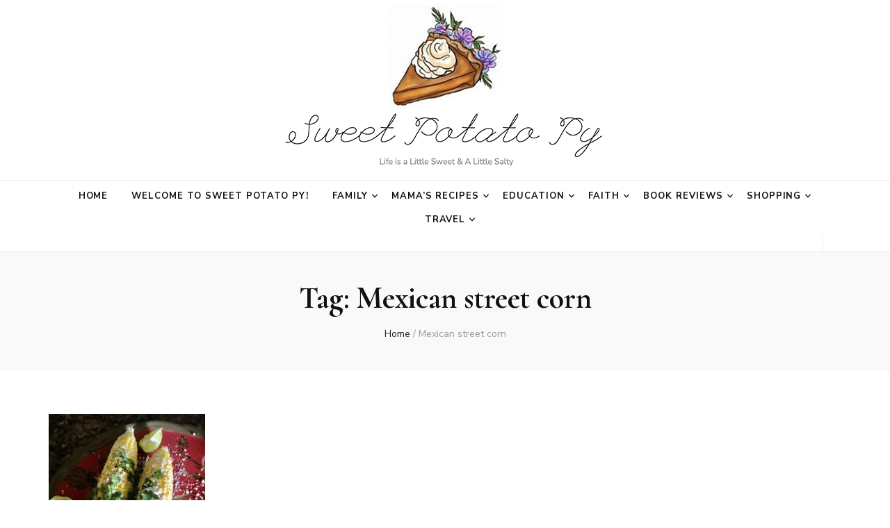

--- FILE ---
content_type: text/html; charset=UTF-8
request_url: https://sweetpotatopy.com/tag/mexican-street-corn/
body_size: 37989
content:
    <!DOCTYPE html>
    <html lang="en-US">
    <head itemscope itemtype="http://schema.org/WebSite"><meta charset="UTF-8"><script>if(navigator.userAgent.match(/MSIE|Internet Explorer/i)||navigator.userAgent.match(/Trident\/7\..*?rv:11/i)){var href=document.location.href;if(!href.match(/[?&]nowprocket/)){if(href.indexOf("?")==-1){if(href.indexOf("#")==-1){document.location.href=href+"?nowprocket=1"}else{document.location.href=href.replace("#","?nowprocket=1#")}}else{if(href.indexOf("#")==-1){document.location.href=href+"&nowprocket=1"}else{document.location.href=href.replace("#","&nowprocket=1#")}}}}</script><script>(()=>{class RocketLazyLoadScripts{constructor(){this.v="2.0.4",this.userEvents=["keydown","keyup","mousedown","mouseup","mousemove","mouseover","mouseout","touchmove","touchstart","touchend","touchcancel","wheel","click","dblclick","input"],this.attributeEvents=["onblur","onclick","oncontextmenu","ondblclick","onfocus","onmousedown","onmouseenter","onmouseleave","onmousemove","onmouseout","onmouseover","onmouseup","onmousewheel","onscroll","onsubmit"]}async t(){this.i(),this.o(),/iP(ad|hone)/.test(navigator.userAgent)&&this.h(),this.u(),this.l(this),this.m(),this.k(this),this.p(this),this._(),await Promise.all([this.R(),this.L()]),this.lastBreath=Date.now(),this.S(this),this.P(),this.D(),this.O(),this.M(),await this.C(this.delayedScripts.normal),await this.C(this.delayedScripts.defer),await this.C(this.delayedScripts.async),await this.T(),await this.F(),await this.j(),await this.A(),window.dispatchEvent(new Event("rocket-allScriptsLoaded")),this.everythingLoaded=!0,this.lastTouchEnd&&await new Promise(t=>setTimeout(t,500-Date.now()+this.lastTouchEnd)),this.I(),this.H(),this.U(),this.W()}i(){this.CSPIssue=sessionStorage.getItem("rocketCSPIssue"),document.addEventListener("securitypolicyviolation",t=>{this.CSPIssue||"script-src-elem"!==t.violatedDirective||"data"!==t.blockedURI||(this.CSPIssue=!0,sessionStorage.setItem("rocketCSPIssue",!0))},{isRocket:!0})}o(){window.addEventListener("pageshow",t=>{this.persisted=t.persisted,this.realWindowLoadedFired=!0},{isRocket:!0}),window.addEventListener("pagehide",()=>{this.onFirstUserAction=null},{isRocket:!0})}h(){let t;function e(e){t=e}window.addEventListener("touchstart",e,{isRocket:!0}),window.addEventListener("touchend",function i(o){o.changedTouches[0]&&t.changedTouches[0]&&Math.abs(o.changedTouches[0].pageX-t.changedTouches[0].pageX)<10&&Math.abs(o.changedTouches[0].pageY-t.changedTouches[0].pageY)<10&&o.timeStamp-t.timeStamp<200&&(window.removeEventListener("touchstart",e,{isRocket:!0}),window.removeEventListener("touchend",i,{isRocket:!0}),"INPUT"===o.target.tagName&&"text"===o.target.type||(o.target.dispatchEvent(new TouchEvent("touchend",{target:o.target,bubbles:!0})),o.target.dispatchEvent(new MouseEvent("mouseover",{target:o.target,bubbles:!0})),o.target.dispatchEvent(new PointerEvent("click",{target:o.target,bubbles:!0,cancelable:!0,detail:1,clientX:o.changedTouches[0].clientX,clientY:o.changedTouches[0].clientY})),event.preventDefault()))},{isRocket:!0})}q(t){this.userActionTriggered||("mousemove"!==t.type||this.firstMousemoveIgnored?"keyup"===t.type||"mouseover"===t.type||"mouseout"===t.type||(this.userActionTriggered=!0,this.onFirstUserAction&&this.onFirstUserAction()):this.firstMousemoveIgnored=!0),"click"===t.type&&t.preventDefault(),t.stopPropagation(),t.stopImmediatePropagation(),"touchstart"===this.lastEvent&&"touchend"===t.type&&(this.lastTouchEnd=Date.now()),"click"===t.type&&(this.lastTouchEnd=0),this.lastEvent=t.type,t.composedPath&&t.composedPath()[0].getRootNode()instanceof ShadowRoot&&(t.rocketTarget=t.composedPath()[0]),this.savedUserEvents.push(t)}u(){this.savedUserEvents=[],this.userEventHandler=this.q.bind(this),this.userEvents.forEach(t=>window.addEventListener(t,this.userEventHandler,{passive:!1,isRocket:!0})),document.addEventListener("visibilitychange",this.userEventHandler,{isRocket:!0})}U(){this.userEvents.forEach(t=>window.removeEventListener(t,this.userEventHandler,{passive:!1,isRocket:!0})),document.removeEventListener("visibilitychange",this.userEventHandler,{isRocket:!0}),this.savedUserEvents.forEach(t=>{(t.rocketTarget||t.target).dispatchEvent(new window[t.constructor.name](t.type,t))})}m(){const t="return false",e=Array.from(this.attributeEvents,t=>"data-rocket-"+t),i="["+this.attributeEvents.join("],[")+"]",o="[data-rocket-"+this.attributeEvents.join("],[data-rocket-")+"]",s=(e,i,o)=>{o&&o!==t&&(e.setAttribute("data-rocket-"+i,o),e["rocket"+i]=new Function("event",o),e.setAttribute(i,t))};new MutationObserver(t=>{for(const n of t)"attributes"===n.type&&(n.attributeName.startsWith("data-rocket-")||this.everythingLoaded?n.attributeName.startsWith("data-rocket-")&&this.everythingLoaded&&this.N(n.target,n.attributeName.substring(12)):s(n.target,n.attributeName,n.target.getAttribute(n.attributeName))),"childList"===n.type&&n.addedNodes.forEach(t=>{if(t.nodeType===Node.ELEMENT_NODE)if(this.everythingLoaded)for(const i of[t,...t.querySelectorAll(o)])for(const t of i.getAttributeNames())e.includes(t)&&this.N(i,t.substring(12));else for(const e of[t,...t.querySelectorAll(i)])for(const t of e.getAttributeNames())this.attributeEvents.includes(t)&&s(e,t,e.getAttribute(t))})}).observe(document,{subtree:!0,childList:!0,attributeFilter:[...this.attributeEvents,...e]})}I(){this.attributeEvents.forEach(t=>{document.querySelectorAll("[data-rocket-"+t+"]").forEach(e=>{this.N(e,t)})})}N(t,e){const i=t.getAttribute("data-rocket-"+e);i&&(t.setAttribute(e,i),t.removeAttribute("data-rocket-"+e))}k(t){Object.defineProperty(HTMLElement.prototype,"onclick",{get(){return this.rocketonclick||null},set(e){this.rocketonclick=e,this.setAttribute(t.everythingLoaded?"onclick":"data-rocket-onclick","this.rocketonclick(event)")}})}S(t){function e(e,i){let o=e[i];e[i]=null,Object.defineProperty(e,i,{get:()=>o,set(s){t.everythingLoaded?o=s:e["rocket"+i]=o=s}})}e(document,"onreadystatechange"),e(window,"onload"),e(window,"onpageshow");try{Object.defineProperty(document,"readyState",{get:()=>t.rocketReadyState,set(e){t.rocketReadyState=e},configurable:!0}),document.readyState="loading"}catch(t){console.log("WPRocket DJE readyState conflict, bypassing")}}l(t){this.originalAddEventListener=EventTarget.prototype.addEventListener,this.originalRemoveEventListener=EventTarget.prototype.removeEventListener,this.savedEventListeners=[],EventTarget.prototype.addEventListener=function(e,i,o){o&&o.isRocket||!t.B(e,this)&&!t.userEvents.includes(e)||t.B(e,this)&&!t.userActionTriggered||e.startsWith("rocket-")||t.everythingLoaded?t.originalAddEventListener.call(this,e,i,o):(t.savedEventListeners.push({target:this,remove:!1,type:e,func:i,options:o}),"mouseenter"!==e&&"mouseleave"!==e||t.originalAddEventListener.call(this,e,t.savedUserEvents.push,o))},EventTarget.prototype.removeEventListener=function(e,i,o){o&&o.isRocket||!t.B(e,this)&&!t.userEvents.includes(e)||t.B(e,this)&&!t.userActionTriggered||e.startsWith("rocket-")||t.everythingLoaded?t.originalRemoveEventListener.call(this,e,i,o):t.savedEventListeners.push({target:this,remove:!0,type:e,func:i,options:o})}}J(t,e){this.savedEventListeners=this.savedEventListeners.filter(i=>{let o=i.type,s=i.target||window;return e!==o||t!==s||(this.B(o,s)&&(i.type="rocket-"+o),this.$(i),!1)})}H(){EventTarget.prototype.addEventListener=this.originalAddEventListener,EventTarget.prototype.removeEventListener=this.originalRemoveEventListener,this.savedEventListeners.forEach(t=>this.$(t))}$(t){t.remove?this.originalRemoveEventListener.call(t.target,t.type,t.func,t.options):this.originalAddEventListener.call(t.target,t.type,t.func,t.options)}p(t){let e;function i(e){return t.everythingLoaded?e:e.split(" ").map(t=>"load"===t||t.startsWith("load.")?"rocket-jquery-load":t).join(" ")}function o(o){function s(e){const s=o.fn[e];o.fn[e]=o.fn.init.prototype[e]=function(){return this[0]===window&&t.userActionTriggered&&("string"==typeof arguments[0]||arguments[0]instanceof String?arguments[0]=i(arguments[0]):"object"==typeof arguments[0]&&Object.keys(arguments[0]).forEach(t=>{const e=arguments[0][t];delete arguments[0][t],arguments[0][i(t)]=e})),s.apply(this,arguments),this}}if(o&&o.fn&&!t.allJQueries.includes(o)){const e={DOMContentLoaded:[],"rocket-DOMContentLoaded":[]};for(const t in e)document.addEventListener(t,()=>{e[t].forEach(t=>t())},{isRocket:!0});o.fn.ready=o.fn.init.prototype.ready=function(i){function s(){parseInt(o.fn.jquery)>2?setTimeout(()=>i.bind(document)(o)):i.bind(document)(o)}return"function"==typeof i&&(t.realDomReadyFired?!t.userActionTriggered||t.fauxDomReadyFired?s():e["rocket-DOMContentLoaded"].push(s):e.DOMContentLoaded.push(s)),o([])},s("on"),s("one"),s("off"),t.allJQueries.push(o)}e=o}t.allJQueries=[],o(window.jQuery),Object.defineProperty(window,"jQuery",{get:()=>e,set(t){o(t)}})}P(){const t=new Map;document.write=document.writeln=function(e){const i=document.currentScript,o=document.createRange(),s=i.parentElement;let n=t.get(i);void 0===n&&(n=i.nextSibling,t.set(i,n));const c=document.createDocumentFragment();o.setStart(c,0),c.appendChild(o.createContextualFragment(e)),s.insertBefore(c,n)}}async R(){return new Promise(t=>{this.userActionTriggered?t():this.onFirstUserAction=t})}async L(){return new Promise(t=>{document.addEventListener("DOMContentLoaded",()=>{this.realDomReadyFired=!0,t()},{isRocket:!0})})}async j(){return this.realWindowLoadedFired?Promise.resolve():new Promise(t=>{window.addEventListener("load",t,{isRocket:!0})})}M(){this.pendingScripts=[];this.scriptsMutationObserver=new MutationObserver(t=>{for(const e of t)e.addedNodes.forEach(t=>{"SCRIPT"!==t.tagName||t.noModule||t.isWPRocket||this.pendingScripts.push({script:t,promise:new Promise(e=>{const i=()=>{const i=this.pendingScripts.findIndex(e=>e.script===t);i>=0&&this.pendingScripts.splice(i,1),e()};t.addEventListener("load",i,{isRocket:!0}),t.addEventListener("error",i,{isRocket:!0}),setTimeout(i,1e3)})})})}),this.scriptsMutationObserver.observe(document,{childList:!0,subtree:!0})}async F(){await this.X(),this.pendingScripts.length?(await this.pendingScripts[0].promise,await this.F()):this.scriptsMutationObserver.disconnect()}D(){this.delayedScripts={normal:[],async:[],defer:[]},document.querySelectorAll("script[type$=rocketlazyloadscript]").forEach(t=>{t.hasAttribute("data-rocket-src")?t.hasAttribute("async")&&!1!==t.async?this.delayedScripts.async.push(t):t.hasAttribute("defer")&&!1!==t.defer||"module"===t.getAttribute("data-rocket-type")?this.delayedScripts.defer.push(t):this.delayedScripts.normal.push(t):this.delayedScripts.normal.push(t)})}async _(){await this.L();let t=[];document.querySelectorAll("script[type$=rocketlazyloadscript][data-rocket-src]").forEach(e=>{let i=e.getAttribute("data-rocket-src");if(i&&!i.startsWith("data:")){i.startsWith("//")&&(i=location.protocol+i);try{const o=new URL(i).origin;o!==location.origin&&t.push({src:o,crossOrigin:e.crossOrigin||"module"===e.getAttribute("data-rocket-type")})}catch(t){}}}),t=[...new Map(t.map(t=>[JSON.stringify(t),t])).values()],this.Y(t,"preconnect")}async G(t){if(await this.K(),!0!==t.noModule||!("noModule"in HTMLScriptElement.prototype))return new Promise(e=>{let i;function o(){(i||t).setAttribute("data-rocket-status","executed"),e()}try{if(navigator.userAgent.includes("Firefox/")||""===navigator.vendor||this.CSPIssue)i=document.createElement("script"),[...t.attributes].forEach(t=>{let e=t.nodeName;"type"!==e&&("data-rocket-type"===e&&(e="type"),"data-rocket-src"===e&&(e="src"),i.setAttribute(e,t.nodeValue))}),t.text&&(i.text=t.text),t.nonce&&(i.nonce=t.nonce),i.hasAttribute("src")?(i.addEventListener("load",o,{isRocket:!0}),i.addEventListener("error",()=>{i.setAttribute("data-rocket-status","failed-network"),e()},{isRocket:!0}),setTimeout(()=>{i.isConnected||e()},1)):(i.text=t.text,o()),i.isWPRocket=!0,t.parentNode.replaceChild(i,t);else{const i=t.getAttribute("data-rocket-type"),s=t.getAttribute("data-rocket-src");i?(t.type=i,t.removeAttribute("data-rocket-type")):t.removeAttribute("type"),t.addEventListener("load",o,{isRocket:!0}),t.addEventListener("error",i=>{this.CSPIssue&&i.target.src.startsWith("data:")?(console.log("WPRocket: CSP fallback activated"),t.removeAttribute("src"),this.G(t).then(e)):(t.setAttribute("data-rocket-status","failed-network"),e())},{isRocket:!0}),s?(t.fetchPriority="high",t.removeAttribute("data-rocket-src"),t.src=s):t.src="data:text/javascript;base64,"+window.btoa(unescape(encodeURIComponent(t.text)))}}catch(i){t.setAttribute("data-rocket-status","failed-transform"),e()}});t.setAttribute("data-rocket-status","skipped")}async C(t){const e=t.shift();return e?(e.isConnected&&await this.G(e),this.C(t)):Promise.resolve()}O(){this.Y([...this.delayedScripts.normal,...this.delayedScripts.defer,...this.delayedScripts.async],"preload")}Y(t,e){this.trash=this.trash||[];let i=!0;var o=document.createDocumentFragment();t.forEach(t=>{const s=t.getAttribute&&t.getAttribute("data-rocket-src")||t.src;if(s&&!s.startsWith("data:")){const n=document.createElement("link");n.href=s,n.rel=e,"preconnect"!==e&&(n.as="script",n.fetchPriority=i?"high":"low"),t.getAttribute&&"module"===t.getAttribute("data-rocket-type")&&(n.crossOrigin=!0),t.crossOrigin&&(n.crossOrigin=t.crossOrigin),t.integrity&&(n.integrity=t.integrity),t.nonce&&(n.nonce=t.nonce),o.appendChild(n),this.trash.push(n),i=!1}}),document.head.appendChild(o)}W(){this.trash.forEach(t=>t.remove())}async T(){try{document.readyState="interactive"}catch(t){}this.fauxDomReadyFired=!0;try{await this.K(),this.J(document,"readystatechange"),document.dispatchEvent(new Event("rocket-readystatechange")),await this.K(),document.rocketonreadystatechange&&document.rocketonreadystatechange(),await this.K(),this.J(document,"DOMContentLoaded"),document.dispatchEvent(new Event("rocket-DOMContentLoaded")),await this.K(),this.J(window,"DOMContentLoaded"),window.dispatchEvent(new Event("rocket-DOMContentLoaded"))}catch(t){console.error(t)}}async A(){try{document.readyState="complete"}catch(t){}try{await this.K(),this.J(document,"readystatechange"),document.dispatchEvent(new Event("rocket-readystatechange")),await this.K(),document.rocketonreadystatechange&&document.rocketonreadystatechange(),await this.K(),this.J(window,"load"),window.dispatchEvent(new Event("rocket-load")),await this.K(),window.rocketonload&&window.rocketonload(),await this.K(),this.allJQueries.forEach(t=>t(window).trigger("rocket-jquery-load")),await this.K(),this.J(window,"pageshow");const t=new Event("rocket-pageshow");t.persisted=this.persisted,window.dispatchEvent(t),await this.K(),window.rocketonpageshow&&window.rocketonpageshow({persisted:this.persisted})}catch(t){console.error(t)}}async K(){Date.now()-this.lastBreath>45&&(await this.X(),this.lastBreath=Date.now())}async X(){return document.hidden?new Promise(t=>setTimeout(t)):new Promise(t=>requestAnimationFrame(t))}B(t,e){return e===document&&"readystatechange"===t||(e===document&&"DOMContentLoaded"===t||(e===window&&"DOMContentLoaded"===t||(e===window&&"load"===t||e===window&&"pageshow"===t)))}static run(){(new RocketLazyLoadScripts).t()}}RocketLazyLoadScripts.run()})();</script>

    
    <meta name="viewport" content="width=device-width, initial-scale=1">
    <link rel="profile" href="http://gmpg.org/xfn/11">
    <meta name='robots' content='index, follow, max-image-preview:large, max-snippet:-1, max-video-preview:-1' />

            <script data-no-defer="1" data-ezscrex="false" data-cfasync="false" data-pagespeed-no-defer data-cookieconsent="ignore">
                var ctPublicFunctions = {"_ajax_nonce":"49cdf5099c","_rest_nonce":"e75a769e6e","_ajax_url":"\/wp-admin\/admin-ajax.php","_rest_url":"https:\/\/sweetpotatopy.com\/wp-json\/","data__cookies_type":"none","data__ajax_type":"rest","data__bot_detector_enabled":"1","data__frontend_data_log_enabled":1,"cookiePrefix":"","wprocket_detected":true,"host_url":"sweetpotatopy.com","text__ee_click_to_select":"Click to select the whole data","text__ee_original_email":"The complete one is","text__ee_got_it":"Got it","text__ee_blocked":"Blocked","text__ee_cannot_connect":"Cannot connect","text__ee_cannot_decode":"Can not decode email. Unknown reason","text__ee_email_decoder":"CleanTalk email decoder","text__ee_wait_for_decoding":"The magic is on the way!","text__ee_decoding_process":"Please wait a few seconds while we decode the contact data."}
            </script>
        
            <script data-no-defer="1" data-ezscrex="false" data-cfasync="false" data-pagespeed-no-defer data-cookieconsent="ignore">
                var ctPublic = {"_ajax_nonce":"49cdf5099c","settings__forms__check_internal":"0","settings__forms__check_external":"0","settings__forms__force_protection":0,"settings__forms__search_test":"1","settings__forms__wc_add_to_cart":"0","settings__data__bot_detector_enabled":"1","settings__sfw__anti_crawler":0,"blog_home":"https:\/\/sweetpotatopy.com\/","pixel__setting":"3","pixel__enabled":true,"pixel__url":null,"data__email_check_before_post":"1","data__email_check_exist_post":0,"data__cookies_type":"none","data__key_is_ok":true,"data__visible_fields_required":true,"wl_brandname":"Anti-Spam by CleanTalk","wl_brandname_short":"CleanTalk","ct_checkjs_key":"28b2ee7a351619812bfac48cbbd4e779425be79196d987781464dc9d953b0a4a","emailEncoderPassKey":"65d1e3477e6e59b603e476e7a4170be3","bot_detector_forms_excluded":"W10=","advancedCacheExists":true,"varnishCacheExists":false,"wc_ajax_add_to_cart":false,"theRealPerson":{"phrases":{"trpHeading":"The Real Person Badge!","trpContent1":"The commenter acts as a real person and verified as not a bot.","trpContent2":" Anti-Spam by CleanTalk","trpContentLearnMore":"Learn more"},"trpContentLink":"https:\/\/cleantalk.org\/help\/the-real-person?utm_id=&amp;utm_term=&amp;utm_source=admin_side&amp;utm_medium=trp_badge&amp;utm_content=trp_badge_link_click&amp;utm_campaign=apbct_links","imgPersonUrl":"https:\/\/sweetpotatopy.com\/wp-content\/plugins\/cleantalk-spam-protect\/css\/images\/real_user.svg","imgShieldUrl":"https:\/\/sweetpotatopy.com\/wp-content\/plugins\/cleantalk-spam-protect\/css\/images\/shield.svg"}}
            </script>
        
	<!-- This site is optimized with the Yoast SEO plugin v26.7 - https://yoast.com/wordpress/plugins/seo/ -->
	<title>Mexican street corn Archives - Sweet Potato Py</title>
<link data-rocket-preload as="style" href="https://fonts.googleapis.com/css?family=Nunito%20Sans%3A200%2C300%2Cregular%2C500%2C600%2C700%2C800%2C900%2C200italic%2C300italic%2Citalic%2C500italic%2C600italic%2C700italic%2C800italic%2C900italic%7CCormorant%3A300%2Cregular%2C500%2C600%2C700%2C300italic%2Citalic%2C500italic%2C600italic%2C700italic%7CLeague%20Script%3Aregular&#038;display=swap" rel="preload">
<link href="https://fonts.googleapis.com/css?family=Nunito%20Sans%3A200%2C300%2Cregular%2C500%2C600%2C700%2C800%2C900%2C200italic%2C300italic%2Citalic%2C500italic%2C600italic%2C700italic%2C800italic%2C900italic%7CCormorant%3A300%2Cregular%2C500%2C600%2C700%2C300italic%2Citalic%2C500italic%2C600italic%2C700italic%7CLeague%20Script%3Aregular&#038;display=swap" media="print" onload="this.media=&#039;all&#039;" rel="stylesheet">
<noscript data-wpr-hosted-gf-parameters=""><link rel="stylesheet" href="https://fonts.googleapis.com/css?family=Nunito%20Sans%3A200%2C300%2Cregular%2C500%2C600%2C700%2C800%2C900%2C200italic%2C300italic%2Citalic%2C500italic%2C600italic%2C700italic%2C800italic%2C900italic%7CCormorant%3A300%2Cregular%2C500%2C600%2C700%2C300italic%2Citalic%2C500italic%2C600italic%2C700italic%7CLeague%20Script%3Aregular&#038;display=swap"></noscript>
	<link rel="canonical" href="https://sweetpotatopy.com/tag/mexican-street-corn/" />
	<meta property="og:locale" content="en_US" />
	<meta property="og:type" content="article" />
	<meta property="og:title" content="Mexican street corn Archives - Sweet Potato Py" />
	<meta property="og:url" content="https://sweetpotatopy.com/tag/mexican-street-corn/" />
	<meta property="og:site_name" content="Sweet Potato Py" />
	<meta name="twitter:card" content="summary_large_image" />
	<script type="application/ld+json" class="yoast-schema-graph">{"@context":"https://schema.org","@graph":[{"@type":"CollectionPage","@id":"https://sweetpotatopy.com/tag/mexican-street-corn/","url":"https://sweetpotatopy.com/tag/mexican-street-corn/","name":"Mexican street corn Archives - Sweet Potato Py","isPartOf":{"@id":"https://sweetpotatopy.com/#website"},"primaryImageOfPage":{"@id":"https://sweetpotatopy.com/tag/mexican-street-corn/#primaryimage"},"image":{"@id":"https://sweetpotatopy.com/tag/mexican-street-corn/#primaryimage"},"thumbnailUrl":"https://sweetpotatopy.com/wp-content/uploads/2020/05/corn.jpg","breadcrumb":{"@id":"https://sweetpotatopy.com/tag/mexican-street-corn/#breadcrumb"},"inLanguage":"en-US"},{"@type":"ImageObject","inLanguage":"en-US","@id":"https://sweetpotatopy.com/tag/mexican-street-corn/#primaryimage","url":"https://sweetpotatopy.com/wp-content/uploads/2020/05/corn.jpg","contentUrl":"https://sweetpotatopy.com/wp-content/uploads/2020/05/corn.jpg","width":960,"height":1280},{"@type":"BreadcrumbList","@id":"https://sweetpotatopy.com/tag/mexican-street-corn/#breadcrumb","itemListElement":[{"@type":"ListItem","position":1,"name":"Home","item":"https://sweetpotatopy.com/"},{"@type":"ListItem","position":2,"name":"Mexican street corn"}]},{"@type":"WebSite","@id":"https://sweetpotatopy.com/#website","url":"https://sweetpotatopy.com/","name":"Sweet Potato Py","description":"Life is a Little Sweet &amp; A Little Salty","publisher":{"@id":"https://sweetpotatopy.com/#/schema/person/2449219c2fb4371fa356fc76311a704b"},"potentialAction":[{"@type":"SearchAction","target":{"@type":"EntryPoint","urlTemplate":"https://sweetpotatopy.com/?s={search_term_string}"},"query-input":{"@type":"PropertyValueSpecification","valueRequired":true,"valueName":"search_term_string"}}],"inLanguage":"en-US"},{"@type":["Person","Organization"],"@id":"https://sweetpotatopy.com/#/schema/person/2449219c2fb4371fa356fc76311a704b","name":"Hannah","image":{"@type":"ImageObject","inLanguage":"en-US","@id":"https://sweetpotatopy.com/#/schema/person/image/","url":"https://sweetpotatopy.com/wp-content/uploads/2022/01/EA88C029-F3A5-4792-A34A-2CB6013B8F31.jpeg","contentUrl":"https://sweetpotatopy.com/wp-content/uploads/2022/01/EA88C029-F3A5-4792-A34A-2CB6013B8F31.jpeg","width":427,"height":640,"caption":"Hannah"},"logo":{"@id":"https://sweetpotatopy.com/#/schema/person/image/"}}]}</script>
	<!-- / Yoast SEO plugin. -->


<link rel='dns-prefetch' href='//fd.cleantalk.org' />
<link rel='dns-prefetch' href='//js.surecart.com' />
<link rel='dns-prefetch' href='//www.googletagmanager.com' />
<link rel='dns-prefetch' href='//fonts.googleapis.com' />
<link href='https://fonts.gstatic.com' crossorigin rel='preconnect' />
<link rel="alternate" type="application/rss+xml" title="Sweet Potato Py &raquo; Feed" href="https://sweetpotatopy.com/feed/" />
<link rel="alternate" type="application/rss+xml" title="Sweet Potato Py &raquo; Comments Feed" href="https://sweetpotatopy.com/comments/feed/" />
<link rel="alternate" type="application/rss+xml" title="Sweet Potato Py &raquo; Mexican street corn Tag Feed" href="https://sweetpotatopy.com/tag/mexican-street-corn/feed/" />
<script type="rocketlazyloadscript">(()=>{"use strict";const e=[400,500,600,700,800,900],t=e=>`wprm-min-${e}`,n=e=>`wprm-max-${e}`,s=new Set,o="ResizeObserver"in window,r=o?new ResizeObserver((e=>{for(const t of e)c(t.target)})):null,i=.5/(window.devicePixelRatio||1);function c(s){const o=s.getBoundingClientRect().width||0;for(let r=0;r<e.length;r++){const c=e[r],a=o<=c+i;o>c+i?s.classList.add(t(c)):s.classList.remove(t(c)),a?s.classList.add(n(c)):s.classList.remove(n(c))}}function a(e){s.has(e)||(s.add(e),r&&r.observe(e),c(e))}!function(e=document){e.querySelectorAll(".wprm-recipe").forEach(a)}();if(new MutationObserver((e=>{for(const t of e)for(const e of t.addedNodes)e instanceof Element&&(e.matches?.(".wprm-recipe")&&a(e),e.querySelectorAll?.(".wprm-recipe").forEach(a))})).observe(document.documentElement,{childList:!0,subtree:!0}),!o){let e=0;addEventListener("resize",(()=>{e&&cancelAnimationFrame(e),e=requestAnimationFrame((()=>s.forEach(c)))}),{passive:!0})}})();</script><style id='wp-img-auto-sizes-contain-inline-css' type='text/css'>
img:is([sizes=auto i],[sizes^="auto," i]){contain-intrinsic-size:3000px 1500px}
/*# sourceURL=wp-img-auto-sizes-contain-inline-css */
</style>
<link rel='stylesheet' id='surecart-tag-css' href='https://sweetpotatopy.com/wp-content/plugins/surecart/packages/blocks-next/build/styles/tag.css?ver=1768012000' type='text/css' media='all' />
<style id='surecart-slide-out-cart-header-style-2-inline-css' type='text/css'>
.wp-block-surecart-slide-out-cart-header{display:-webkit-box;display:-ms-flexbox;display:flex;-webkit-box-align:center;-ms-flex-align:center;align-items:center;-webkit-box-pack:justify;-ms-flex-pack:justify;justify-content:space-between}.wp-block-surecart-slide-out-cart-header button{background:none;border:none;-webkit-box-shadow:none;box-shadow:none;color:var(--sc-primary-color);cursor:pointer;margin:0;padding:0}.wp-block-surecart-slide-out-cart-header button:focus{-webkit-box-shadow:0 0 0 var(--sc-focus-ring-width) var(--sc-focus-ring-color-primary);box-shadow:0 0 0 var(--sc-focus-ring-width) var(--sc-focus-ring-color-primary);outline:none}.wp-block-surecart-slide-out-cart-header__title{overflow:hidden;padding:0 var(--sc-spacing-small);text-align:center;text-overflow:ellipsis;white-space:nowrap}.wp-block-surecart-slide-out-cart-header__close,.wp-block-surecart-slide-out-cart-header__close svg{cursor:pointer;height:20px;width:20px}

/*# sourceURL=https://sweetpotatopy.com/wp-content/plugins/surecart/packages/blocks-next/build/blocks/cart-header/style-index.css */
</style>
<style id='wp-block-columns-inline-css' type='text/css'>
.wp-block-columns{box-sizing:border-box;display:flex;flex-wrap:wrap!important}@media (min-width:782px){.wp-block-columns{flex-wrap:nowrap!important}}.wp-block-columns{align-items:normal!important}.wp-block-columns.are-vertically-aligned-top{align-items:flex-start}.wp-block-columns.are-vertically-aligned-center{align-items:center}.wp-block-columns.are-vertically-aligned-bottom{align-items:flex-end}@media (max-width:781px){.wp-block-columns:not(.is-not-stacked-on-mobile)>.wp-block-column{flex-basis:100%!important}}@media (min-width:782px){.wp-block-columns:not(.is-not-stacked-on-mobile)>.wp-block-column{flex-basis:0;flex-grow:1}.wp-block-columns:not(.is-not-stacked-on-mobile)>.wp-block-column[style*=flex-basis]{flex-grow:0}}.wp-block-columns.is-not-stacked-on-mobile{flex-wrap:nowrap!important}.wp-block-columns.is-not-stacked-on-mobile>.wp-block-column{flex-basis:0;flex-grow:1}.wp-block-columns.is-not-stacked-on-mobile>.wp-block-column[style*=flex-basis]{flex-grow:0}:where(.wp-block-columns){margin-bottom:1.75em}:where(.wp-block-columns.has-background){padding:1.25em 2.375em}.wp-block-column{flex-grow:1;min-width:0;overflow-wrap:break-word;word-break:break-word}.wp-block-column.is-vertically-aligned-top{align-self:flex-start}.wp-block-column.is-vertically-aligned-center{align-self:center}.wp-block-column.is-vertically-aligned-bottom{align-self:flex-end}.wp-block-column.is-vertically-aligned-stretch{align-self:stretch}.wp-block-column.is-vertically-aligned-bottom,.wp-block-column.is-vertically-aligned-center,.wp-block-column.is-vertically-aligned-top{width:100%}
/*# sourceURL=https://sweetpotatopy.com/wp-includes/blocks/columns/style.min.css */
</style>
<style id='wp-block-image-inline-css' type='text/css'>
.wp-block-image>a,.wp-block-image>figure>a{display:inline-block}.wp-block-image img{box-sizing:border-box;height:auto;max-width:100%;vertical-align:bottom}@media not (prefers-reduced-motion){.wp-block-image img.hide{visibility:hidden}.wp-block-image img.show{animation:show-content-image .4s}}.wp-block-image[style*=border-radius] img,.wp-block-image[style*=border-radius]>a{border-radius:inherit}.wp-block-image.has-custom-border img{box-sizing:border-box}.wp-block-image.aligncenter{text-align:center}.wp-block-image.alignfull>a,.wp-block-image.alignwide>a{width:100%}.wp-block-image.alignfull img,.wp-block-image.alignwide img{height:auto;width:100%}.wp-block-image .aligncenter,.wp-block-image .alignleft,.wp-block-image .alignright,.wp-block-image.aligncenter,.wp-block-image.alignleft,.wp-block-image.alignright{display:table}.wp-block-image .aligncenter>figcaption,.wp-block-image .alignleft>figcaption,.wp-block-image .alignright>figcaption,.wp-block-image.aligncenter>figcaption,.wp-block-image.alignleft>figcaption,.wp-block-image.alignright>figcaption{caption-side:bottom;display:table-caption}.wp-block-image .alignleft{float:left;margin:.5em 1em .5em 0}.wp-block-image .alignright{float:right;margin:.5em 0 .5em 1em}.wp-block-image .aligncenter{margin-left:auto;margin-right:auto}.wp-block-image :where(figcaption){margin-bottom:1em;margin-top:.5em}.wp-block-image.is-style-circle-mask img{border-radius:9999px}@supports ((-webkit-mask-image:none) or (mask-image:none)) or (-webkit-mask-image:none){.wp-block-image.is-style-circle-mask img{border-radius:0;-webkit-mask-image:url('data:image/svg+xml;utf8,<svg viewBox="0 0 100 100" xmlns="http://www.w3.org/2000/svg"><circle cx="50" cy="50" r="50"/></svg>');mask-image:url('data:image/svg+xml;utf8,<svg viewBox="0 0 100 100" xmlns="http://www.w3.org/2000/svg"><circle cx="50" cy="50" r="50"/></svg>');mask-mode:alpha;-webkit-mask-position:center;mask-position:center;-webkit-mask-repeat:no-repeat;mask-repeat:no-repeat;-webkit-mask-size:contain;mask-size:contain}}:root :where(.wp-block-image.is-style-rounded img,.wp-block-image .is-style-rounded img){border-radius:9999px}.wp-block-image figure{margin:0}.wp-lightbox-container{display:flex;flex-direction:column;position:relative}.wp-lightbox-container img{cursor:zoom-in}.wp-lightbox-container img:hover+button{opacity:1}.wp-lightbox-container button{align-items:center;backdrop-filter:blur(16px) saturate(180%);background-color:#5a5a5a40;border:none;border-radius:4px;cursor:zoom-in;display:flex;height:20px;justify-content:center;opacity:0;padding:0;position:absolute;right:16px;text-align:center;top:16px;width:20px;z-index:100}@media not (prefers-reduced-motion){.wp-lightbox-container button{transition:opacity .2s ease}}.wp-lightbox-container button:focus-visible{outline:3px auto #5a5a5a40;outline:3px auto -webkit-focus-ring-color;outline-offset:3px}.wp-lightbox-container button:hover{cursor:pointer;opacity:1}.wp-lightbox-container button:focus{opacity:1}.wp-lightbox-container button:focus,.wp-lightbox-container button:hover,.wp-lightbox-container button:not(:hover):not(:active):not(.has-background){background-color:#5a5a5a40;border:none}.wp-lightbox-overlay{box-sizing:border-box;cursor:zoom-out;height:100vh;left:0;overflow:hidden;position:fixed;top:0;visibility:hidden;width:100%;z-index:100000}.wp-lightbox-overlay .close-button{align-items:center;cursor:pointer;display:flex;justify-content:center;min-height:40px;min-width:40px;padding:0;position:absolute;right:calc(env(safe-area-inset-right) + 16px);top:calc(env(safe-area-inset-top) + 16px);z-index:5000000}.wp-lightbox-overlay .close-button:focus,.wp-lightbox-overlay .close-button:hover,.wp-lightbox-overlay .close-button:not(:hover):not(:active):not(.has-background){background:none;border:none}.wp-lightbox-overlay .lightbox-image-container{height:var(--wp--lightbox-container-height);left:50%;overflow:hidden;position:absolute;top:50%;transform:translate(-50%,-50%);transform-origin:top left;width:var(--wp--lightbox-container-width);z-index:9999999999}.wp-lightbox-overlay .wp-block-image{align-items:center;box-sizing:border-box;display:flex;height:100%;justify-content:center;margin:0;position:relative;transform-origin:0 0;width:100%;z-index:3000000}.wp-lightbox-overlay .wp-block-image img{height:var(--wp--lightbox-image-height);min-height:var(--wp--lightbox-image-height);min-width:var(--wp--lightbox-image-width);width:var(--wp--lightbox-image-width)}.wp-lightbox-overlay .wp-block-image figcaption{display:none}.wp-lightbox-overlay button{background:none;border:none}.wp-lightbox-overlay .scrim{background-color:#fff;height:100%;opacity:.9;position:absolute;width:100%;z-index:2000000}.wp-lightbox-overlay.active{visibility:visible}@media not (prefers-reduced-motion){.wp-lightbox-overlay.active{animation:turn-on-visibility .25s both}.wp-lightbox-overlay.active img{animation:turn-on-visibility .35s both}.wp-lightbox-overlay.show-closing-animation:not(.active){animation:turn-off-visibility .35s both}.wp-lightbox-overlay.show-closing-animation:not(.active) img{animation:turn-off-visibility .25s both}.wp-lightbox-overlay.zoom.active{animation:none;opacity:1;visibility:visible}.wp-lightbox-overlay.zoom.active .lightbox-image-container{animation:lightbox-zoom-in .4s}.wp-lightbox-overlay.zoom.active .lightbox-image-container img{animation:none}.wp-lightbox-overlay.zoom.active .scrim{animation:turn-on-visibility .4s forwards}.wp-lightbox-overlay.zoom.show-closing-animation:not(.active){animation:none}.wp-lightbox-overlay.zoom.show-closing-animation:not(.active) .lightbox-image-container{animation:lightbox-zoom-out .4s}.wp-lightbox-overlay.zoom.show-closing-animation:not(.active) .lightbox-image-container img{animation:none}.wp-lightbox-overlay.zoom.show-closing-animation:not(.active) .scrim{animation:turn-off-visibility .4s forwards}}@keyframes show-content-image{0%{visibility:hidden}99%{visibility:hidden}to{visibility:visible}}@keyframes turn-on-visibility{0%{opacity:0}to{opacity:1}}@keyframes turn-off-visibility{0%{opacity:1;visibility:visible}99%{opacity:0;visibility:visible}to{opacity:0;visibility:hidden}}@keyframes lightbox-zoom-in{0%{transform:translate(calc((-100vw + var(--wp--lightbox-scrollbar-width))/2 + var(--wp--lightbox-initial-left-position)),calc(-50vh + var(--wp--lightbox-initial-top-position))) scale(var(--wp--lightbox-scale))}to{transform:translate(-50%,-50%) scale(1)}}@keyframes lightbox-zoom-out{0%{transform:translate(-50%,-50%) scale(1);visibility:visible}99%{visibility:visible}to{transform:translate(calc((-100vw + var(--wp--lightbox-scrollbar-width))/2 + var(--wp--lightbox-initial-left-position)),calc(-50vh + var(--wp--lightbox-initial-top-position))) scale(var(--wp--lightbox-scale));visibility:hidden}}
/*# sourceURL=https://sweetpotatopy.com/wp-includes/blocks/image/style.min.css */
</style>
<link rel='stylesheet' id='surecart-line-item-css' href='https://sweetpotatopy.com/wp-content/plugins/surecart/packages/blocks-next/build/styles/line-item.css?ver=1768012000' type='text/css' media='all' />
<link rel='stylesheet' id='surecart-coupon-form-css' href='https://sweetpotatopy.com/wp-content/plugins/surecart/packages/blocks-next/build/styles/coupon-form.css?ver=1768012000' type='text/css' media='all' />
<link rel='stylesheet' id='surecart-form-control-css' href='https://sweetpotatopy.com/wp-content/plugins/surecart/packages/blocks-next/build/styles/form-control.css?ver=1768012000' type='text/css' media='all' />
<style id='surecart-slide-out-cart-coupon-style-4-inline-css' type='text/css'>
.wp-block-surecart-slide-out-cart-coupon .trigger{cursor:pointer}.wp-block-surecart-slide-out-cart-coupon .trigger:hover{text-decoration:underline}.wp-block-surecart-slide-out-cart-coupon .sc-tag button{background:rgba(0,0,0,0);border:none;-webkit-box-shadow:none;box-shadow:none;color:var(--sc-color-gray-700);cursor:pointer;margin-left:.5em;padding:0}.wp-block-surecart-slide-out-cart-coupon .sc-tag button:focus{-webkit-box-shadow:0 0 0 var(--sc-focus-ring-width) var(--sc-focus-ring-color-primary);box-shadow:0 0 0 var(--sc-focus-ring-width) var(--sc-focus-ring-color-primary);outline:none}.wp-block-surecart-slide-out-cart-coupon .sc-tag button svg{height:16px;width:16px}.wp-block-surecart-slide-out-cart-coupon .sc-line-item__price-description[hidden]{display:none}.wp-block-surecart-slide-out-cart-coupon .sc-coupon-input-label{font-size:var(--sc-input-label-font-size-medium);font-style:normal;font-weight:var(--sc-font-weight-normal);margin-bottom:var(--sc-input-label-margin)}

/*# sourceURL=https://sweetpotatopy.com/wp-content/plugins/surecart/packages/blocks-next/build/blocks/cart-coupon/style-index.css */
</style>
<link rel='stylesheet' id='surecart-product-line-item-css' href='https://sweetpotatopy.com/wp-content/plugins/surecart/packages/blocks-next/build/styles/product-line-item.css?ver=1768012000' type='text/css' media='all' />
<style id='surecart-slide-out-cart-bump-line-item-style-2-inline-css' type='text/css'>
.wp-block-surecart-slide-out-cart-bump-line-item .sc-bump-line-item__description{font-size:var(--sc-price-label-font-size,var(--sc-input-help-text-font-size-medium));line-height:var(--sc-line-height-dense)}.wp-block-surecart-slide-out-cart-bump-line-item .sc-bump-line-item__price{font-size:var(--sc-font-size-medium);font-weight:var(--sc-font-weight-semibold);line-height:var(--sc-line-height-dense)}

/*# sourceURL=https://sweetpotatopy.com/wp-content/plugins/surecart/packages/blocks-next/build/blocks/cart-bump-line-item/style-index.css */
</style>
<link rel='stylesheet' id='surecart-wp-buttons-css' href='https://sweetpotatopy.com/wp-content/plugins/surecart/packages/blocks-next/build/styles/wp-buttons.css?ver=1768012000' type='text/css' media='all' />
<link rel='stylesheet' id='surecart-wp-button-css' href='https://sweetpotatopy.com/wp-content/plugins/surecart/packages/blocks-next/build/styles/wp-button.css?ver=1768012000' type='text/css' media='all' />
<style id='surecart-slide-out-cart-submit-style-3-inline-css' type='text/css'>
.sc-cart-submit__wrapper a.wp-block-button__link{-webkit-box-sizing:border-box;box-sizing:border-box;display:block;position:relative;text-align:center;text-decoration:none;width:100%}.sc-cart-submit__wrapper a.wp-block-button__link:focus{-webkit-box-shadow:0 0 0 var(--sc-focus-ring-width) var(--sc-focus-ring-color-primary);box-shadow:0 0 0 var(--sc-focus-ring-width) var(--sc-focus-ring-color-primary);outline:none}.sc-cart-submit__wrapper.wp-block-buttons>.wp-block-button{display:block;text-decoration:none!important;width:100%}

/*# sourceURL=https://sweetpotatopy.com/wp-content/plugins/surecart/packages/blocks-next/build/blocks/cart-submit/style-index.css */
</style>
<style id='wp-block-button-inline-css' type='text/css'>
.wp-block-button__link{align-content:center;box-sizing:border-box;cursor:pointer;display:inline-block;height:100%;text-align:center;word-break:break-word}.wp-block-button__link.aligncenter{text-align:center}.wp-block-button__link.alignright{text-align:right}:where(.wp-block-button__link){border-radius:9999px;box-shadow:none;padding:calc(.667em + 2px) calc(1.333em + 2px);text-decoration:none}.wp-block-button[style*=text-decoration] .wp-block-button__link{text-decoration:inherit}.wp-block-buttons>.wp-block-button.has-custom-width{max-width:none}.wp-block-buttons>.wp-block-button.has-custom-width .wp-block-button__link{width:100%}.wp-block-buttons>.wp-block-button.has-custom-font-size .wp-block-button__link{font-size:inherit}.wp-block-buttons>.wp-block-button.wp-block-button__width-25{width:calc(25% - var(--wp--style--block-gap, .5em)*.75)}.wp-block-buttons>.wp-block-button.wp-block-button__width-50{width:calc(50% - var(--wp--style--block-gap, .5em)*.5)}.wp-block-buttons>.wp-block-button.wp-block-button__width-75{width:calc(75% - var(--wp--style--block-gap, .5em)*.25)}.wp-block-buttons>.wp-block-button.wp-block-button__width-100{flex-basis:100%;width:100%}.wp-block-buttons.is-vertical>.wp-block-button.wp-block-button__width-25{width:25%}.wp-block-buttons.is-vertical>.wp-block-button.wp-block-button__width-50{width:50%}.wp-block-buttons.is-vertical>.wp-block-button.wp-block-button__width-75{width:75%}.wp-block-button.is-style-squared,.wp-block-button__link.wp-block-button.is-style-squared{border-radius:0}.wp-block-button.no-border-radius,.wp-block-button__link.no-border-radius{border-radius:0!important}:root :where(.wp-block-button .wp-block-button__link.is-style-outline),:root :where(.wp-block-button.is-style-outline>.wp-block-button__link){border:2px solid;padding:.667em 1.333em}:root :where(.wp-block-button .wp-block-button__link.is-style-outline:not(.has-text-color)),:root :where(.wp-block-button.is-style-outline>.wp-block-button__link:not(.has-text-color)){color:currentColor}:root :where(.wp-block-button .wp-block-button__link.is-style-outline:not(.has-background)),:root :where(.wp-block-button.is-style-outline>.wp-block-button__link:not(.has-background)){background-color:initial;background-image:none}
/*# sourceURL=https://sweetpotatopy.com/wp-includes/blocks/button/style.min.css */
</style>
<link rel='stylesheet' id='surecart-drawer-css' href='https://sweetpotatopy.com/wp-content/plugins/surecart/packages/blocks-next/build/styles/drawer.css?ver=1768012000' type='text/css' media='all' />
<link rel='stylesheet' id='surecart-block-ui-css' href='https://sweetpotatopy.com/wp-content/plugins/surecart/packages/blocks-next/build/styles/block-ui.css?ver=1768012000' type='text/css' media='all' />
<link rel='stylesheet' id='surecart-alert-css' href='https://sweetpotatopy.com/wp-content/plugins/surecart/packages/blocks-next/build/styles/alert.css?ver=1768012000' type='text/css' media='all' />
<style id='surecart-slide-out-cart-style-4-inline-css' type='text/css'>
.wp-block-surecart-slide-out-cart{-webkit-box-flex:1;border:var(--sc-drawer-border);-webkit-box-shadow:0 1px 2px rgba(13,19,30,.102);box-shadow:0 1px 2px rgba(13,19,30,.102);color:var(--sc-cart-main-label-text-color);-ms-flex:1 1 auto;flex:1 1 auto;font-size:16px;margin:auto;overflow:auto;width:100%}.wp-block-surecart-slide-out-cart .sc-alert{border-radius:0}.wp-block-surecart-slide-out-cart .sc-alert__icon svg{height:24px;width:24px}.wp-block-surecart-slide-out-cart .sc-alert :not(:first-child){margin-bottom:0}html:has(dialog.sc-drawer[open]){overflow:hidden;scrollbar-gutter:stable}

/*# sourceURL=https://sweetpotatopy.com/wp-content/plugins/surecart/packages/blocks-next/build/blocks/cart/style-index.css */
</style>
<link rel='stylesheet' id='surecart-theme-base-css' href='https://sweetpotatopy.com/wp-content/plugins/surecart/packages/blocks-next/build/styles/theme-base.css?ver=1768012000' type='text/css' media='all' />
<style id='surecart-theme-base-inline-css' type='text/css'>
@-webkit-keyframes sheen{0%{background-position:200% 0}to{background-position:-200% 0}}@keyframes sheen{0%{background-position:200% 0}to{background-position:-200% 0}}sc-form{display:block}sc-form>:not(:last-child){margin-bottom:var(--sc-form-row-spacing,.75em)}sc-form>:not(:last-child).wp-block-spacer{margin-bottom:0}sc-invoice-details:not(.hydrated),sc-invoice-details:not(:defined){display:none}sc-customer-email:not(.hydrated),sc-customer-email:not(:defined),sc-customer-name:not(.hydrated),sc-customer-name:not(:defined),sc-input:not(.hydrated),sc-input:not(:defined){-webkit-animation:sheen 3s ease-in-out infinite;animation:sheen 3s ease-in-out infinite;background:-webkit-gradient(linear,right top,left top,from(rgba(75,85,99,.2)),color-stop(rgba(75,85,99,.1)),color-stop(rgba(75,85,99,.1)),to(rgba(75,85,99,.2)));background:linear-gradient(270deg,rgba(75,85,99,.2),rgba(75,85,99,.1),rgba(75,85,99,.1),rgba(75,85,99,.2));background-size:400% 100%;border-radius:var(--sc-input-border-radius-medium);display:block;height:var(--sc-input-height-medium)}sc-button:not(.hydrated),sc-button:not(:defined),sc-order-submit:not(.hydrated),sc-order-submit:not(:defined){-webkit-animation:sheen 3s ease-in-out infinite;animation:sheen 3s ease-in-out infinite;background:-webkit-gradient(linear,right top,left top,from(rgba(75,85,99,.2)),color-stop(rgba(75,85,99,.1)),color-stop(rgba(75,85,99,.1)),to(rgba(75,85,99,.2)));background:linear-gradient(270deg,rgba(75,85,99,.2),rgba(75,85,99,.1),rgba(75,85,99,.1),rgba(75,85,99,.2));background-size:400% 100%;border-radius:var(--sc-input-border-radius-medium);color:rgba(0,0,0,0);display:block;height:var(--sc-input-height-large);text-align:center;width:auto}sc-order-summary:not(.hydrated),sc-order-summary:not(:defined){-webkit-animation:sheen 3s ease-in-out infinite;animation:sheen 3s ease-in-out infinite;background:-webkit-gradient(linear,right top,left top,from(rgba(75,85,99,.2)),color-stop(rgba(75,85,99,.1)),color-stop(rgba(75,85,99,.1)),to(rgba(75,85,99,.2)));background:linear-gradient(270deg,rgba(75,85,99,.2),rgba(75,85,99,.1),rgba(75,85,99,.1),rgba(75,85,99,.2));background-size:400% 100%;border-radius:var(--sc-input-border-radius-medium);color:rgba(0,0,0,0);display:block;height:var(--sc-input-height-large);text-align:center;width:auto}sc-tab-group:not(.hydrated),sc-tab-group:not(:defined),sc-tab:not(.hydrated),sc-tab:not(:defined){visibility:hidden}sc-column:not(.hydrated),sc-column:not(:defined){opacity:0;visibility:hidden}sc-columns{-webkit-box-sizing:border-box;box-sizing:border-box;display:-webkit-box;display:-ms-flexbox;display:flex;-ms-flex-wrap:wrap!important;flex-wrap:wrap!important;gap:var(--sc-column-spacing,var(--sc-spacing-xxxx-large));margin-left:auto;margin-right:auto;width:100%;-webkit-box-align:initial!important;-ms-flex-align:initial!important;align-items:normal!important}@media(min-width:782px){sc-columns{-ms-flex-wrap:nowrap!important;flex-wrap:nowrap!important}}sc-columns.are-vertically-aligned-top{-webkit-box-align:start;-ms-flex-align:start;align-items:flex-start}sc-columns.are-vertically-aligned-center{-webkit-box-align:center;-ms-flex-align:center;align-items:center}sc-columns.are-vertically-aligned-bottom{-webkit-box-align:end;-ms-flex-align:end;align-items:flex-end}@media(max-width:781px){sc-columns:not(.is-not-stacked-on-mobile).is-full-height>sc-column{padding:30px!important}sc-columns:not(.is-not-stacked-on-mobile)>sc-column{-ms-flex-preferred-size:100%!important;flex-basis:100%!important}}@media(min-width:782px){sc-columns:not(.is-not-stacked-on-mobile)>sc-column{-ms-flex-preferred-size:0;flex-basis:0;-webkit-box-flex:1;-ms-flex-positive:1;flex-grow:1}sc-columns:not(.is-not-stacked-on-mobile)>sc-column[style*=flex-basis]{-webkit-box-flex:0;-ms-flex-positive:0;flex-grow:0}}sc-columns.is-not-stacked-on-mobile{-ms-flex-wrap:nowrap!important;flex-wrap:nowrap!important}sc-columns.is-not-stacked-on-mobile>sc-column{-ms-flex-preferred-size:0;flex-basis:0;-webkit-box-flex:1;-ms-flex-positive:1;flex-grow:1}sc-columns.is-not-stacked-on-mobile>sc-column[style*=flex-basis]{-webkit-box-flex:0;-ms-flex-positive:0;flex-grow:0}sc-column{display:block;-webkit-box-flex:1;-ms-flex-positive:1;flex-grow:1;min-width:0;overflow-wrap:break-word;word-break:break-word}sc-column.is-vertically-aligned-top{-ms-flex-item-align:start;align-self:flex-start}sc-column.is-vertically-aligned-center{-ms-flex-item-align:center;-ms-grid-row-align:center;align-self:center}sc-column.is-vertically-aligned-bottom{-ms-flex-item-align:end;align-self:flex-end}sc-column.is-vertically-aligned-bottom,sc-column.is-vertically-aligned-center,sc-column.is-vertically-aligned-top{width:100%}@media(min-width:782px){sc-column.is-sticky{position:sticky!important;-ms-flex-item-align:start;align-self:flex-start;top:0}}sc-column>:not(.wp-block-spacer):not(:last-child):not(.is-empty):not(style){margin-bottom:var(--sc-form-row-spacing,.75em)}sc-column>:not(.wp-block-spacer):not(:last-child):not(.is-empty):not(style):not(.is-layout-flex){display:block}.hydrated{visibility:inherit}
:root {--sc-color-primary-500: #621eb0;--sc-focus-ring-color-primary: #621eb0;--sc-input-border-color-focus: #621eb0;--sc-color-gray-900: #000;--sc-color-primary-text: #ffffff;}
/*# sourceURL=surecart-theme-base-inline-css */
</style>
<style id='wp-block-group-inline-css' type='text/css'>
.wp-block-group{box-sizing:border-box}:where(.wp-block-group.wp-block-group-is-layout-constrained){position:relative}
/*# sourceURL=https://sweetpotatopy.com/wp-includes/blocks/group/style.min.css */
</style>
<style id='surecart-cart-icon-style-inline-css' type='text/css'>
.wp-block-surecart-cart-icon{background:var(--sc-cart-icon-background,var(--sc-color-primary-500));border-radius:var(--sc-cart-icon-border-radius,var(--sc-input-border-radius-medium));bottom:var(--sc-cart-icon-bottom,30px);-webkit-box-shadow:var(--sc-shadow-small);box-shadow:var(--sc-shadow-small);color:var(--sc-cart-icon-color,var(--sc-color-primary-text,var(--sc-color-white)));cursor:pointer;font-family:var(--sc-cart-font-family,var(--sc-input-font-family));font-weight:var(--sc-font-weight-semibold);height:var(--sc-cart-icon-height,60px);left:var(--sc-cart-icon-left,auto);position:fixed;right:var(--sc-cart-icon-right,30px);top:var(--sc-cart-icon-top,auto);-webkit-transition:opacity var(--sc-transition-medium) ease;transition:opacity var(--sc-transition-medium) ease;width:var(--sc-cart-icon-width,60px);z-index:var(--sc-cart-icon-z-index,99)}.wp-block-surecart-cart-icon[hidden]{display:none}.wp-block-surecart-cart-icon:hover{opacity:.8}.wp-block-surecart-cart-icon__container{display:-webkit-box;display:-ms-flexbox;display:flex;font-size:24px;line-height:0;position:relative;-webkit-box-align:center;-ms-flex-align:center;align-items:center;-webkit-box-pack:center;-ms-flex-pack:center;height:100%;justify-content:center;text-align:center}.wp-block-surecart-cart-icon__icon{cursor:pointer;font-size:var(--sc-cart-icon-size,1.1em)}.wp-block-surecart-cart-icon__icon svg{color:var(--sc-color-white)}.wp-block-surecart-cart-icon__count{background:var(--sc-cart-counter-background,var(--sc-color-gray-900));border-radius:var(--sc-cart-counter-border-radius,9999px);bottom:auto;-webkit-box-shadow:var(--sc-cart-icon-box-shadow,var(--sc-shadow-x-large));box-shadow:var(--sc-cart-icon-box-shadow,var(--sc-shadow-x-large));color:var(--sc-cart-counter-color,var(--sc-color-white));font-size:12px;left:auto;line-height:18px;padding:4px 10px;position:absolute;right:-8px;top:-8px;z-index:1}

/*# sourceURL=https://sweetpotatopy.com/wp-content/plugins/surecart/packages/blocks-next/build/blocks/cart-icon/style-index.css */
</style>
<style id='wp-emoji-styles-inline-css' type='text/css'>

	img.wp-smiley, img.emoji {
		display: inline !important;
		border: none !important;
		box-shadow: none !important;
		height: 1em !important;
		width: 1em !important;
		margin: 0 0.07em !important;
		vertical-align: -0.1em !important;
		background: none !important;
		padding: 0 !important;
	}
/*# sourceURL=wp-emoji-styles-inline-css */
</style>
<style id='wp-block-library-inline-css' type='text/css'>
:root{--wp-block-synced-color:#7a00df;--wp-block-synced-color--rgb:122,0,223;--wp-bound-block-color:var(--wp-block-synced-color);--wp-editor-canvas-background:#ddd;--wp-admin-theme-color:#007cba;--wp-admin-theme-color--rgb:0,124,186;--wp-admin-theme-color-darker-10:#006ba1;--wp-admin-theme-color-darker-10--rgb:0,107,160.5;--wp-admin-theme-color-darker-20:#005a87;--wp-admin-theme-color-darker-20--rgb:0,90,135;--wp-admin-border-width-focus:2px}@media (min-resolution:192dpi){:root{--wp-admin-border-width-focus:1.5px}}.wp-element-button{cursor:pointer}:root .has-very-light-gray-background-color{background-color:#eee}:root .has-very-dark-gray-background-color{background-color:#313131}:root .has-very-light-gray-color{color:#eee}:root .has-very-dark-gray-color{color:#313131}:root .has-vivid-green-cyan-to-vivid-cyan-blue-gradient-background{background:linear-gradient(135deg,#00d084,#0693e3)}:root .has-purple-crush-gradient-background{background:linear-gradient(135deg,#34e2e4,#4721fb 50%,#ab1dfe)}:root .has-hazy-dawn-gradient-background{background:linear-gradient(135deg,#faaca8,#dad0ec)}:root .has-subdued-olive-gradient-background{background:linear-gradient(135deg,#fafae1,#67a671)}:root .has-atomic-cream-gradient-background{background:linear-gradient(135deg,#fdd79a,#004a59)}:root .has-nightshade-gradient-background{background:linear-gradient(135deg,#330968,#31cdcf)}:root .has-midnight-gradient-background{background:linear-gradient(135deg,#020381,#2874fc)}:root{--wp--preset--font-size--normal:16px;--wp--preset--font-size--huge:42px}.has-regular-font-size{font-size:1em}.has-larger-font-size{font-size:2.625em}.has-normal-font-size{font-size:var(--wp--preset--font-size--normal)}.has-huge-font-size{font-size:var(--wp--preset--font-size--huge)}.has-text-align-center{text-align:center}.has-text-align-left{text-align:left}.has-text-align-right{text-align:right}.has-fit-text{white-space:nowrap!important}#end-resizable-editor-section{display:none}.aligncenter{clear:both}.items-justified-left{justify-content:flex-start}.items-justified-center{justify-content:center}.items-justified-right{justify-content:flex-end}.items-justified-space-between{justify-content:space-between}.screen-reader-text{border:0;clip-path:inset(50%);height:1px;margin:-1px;overflow:hidden;padding:0;position:absolute;width:1px;word-wrap:normal!important}.screen-reader-text:focus{background-color:#ddd;clip-path:none;color:#444;display:block;font-size:1em;height:auto;left:5px;line-height:normal;padding:15px 23px 14px;text-decoration:none;top:5px;width:auto;z-index:100000}html :where(.has-border-color){border-style:solid}html :where([style*=border-top-color]){border-top-style:solid}html :where([style*=border-right-color]){border-right-style:solid}html :where([style*=border-bottom-color]){border-bottom-style:solid}html :where([style*=border-left-color]){border-left-style:solid}html :where([style*=border-width]){border-style:solid}html :where([style*=border-top-width]){border-top-style:solid}html :where([style*=border-right-width]){border-right-style:solid}html :where([style*=border-bottom-width]){border-bottom-style:solid}html :where([style*=border-left-width]){border-left-style:solid}html :where(img[class*=wp-image-]){height:auto;max-width:100%}:where(figure){margin:0 0 1em}html :where(.is-position-sticky){--wp-admin--admin-bar--position-offset:var(--wp-admin--admin-bar--height,0px)}@media screen and (max-width:600px){html :where(.is-position-sticky){--wp-admin--admin-bar--position-offset:0px}}

/*# sourceURL=wp-block-library-inline-css */
</style><style id='wp-block-paragraph-inline-css' type='text/css'>
.is-small-text{font-size:.875em}.is-regular-text{font-size:1em}.is-large-text{font-size:2.25em}.is-larger-text{font-size:3em}.has-drop-cap:not(:focus):first-letter{float:left;font-size:8.4em;font-style:normal;font-weight:100;line-height:.68;margin:.05em .1em 0 0;text-transform:uppercase}body.rtl .has-drop-cap:not(:focus):first-letter{float:none;margin-left:.1em}p.has-drop-cap.has-background{overflow:hidden}:root :where(p.has-background){padding:1.25em 2.375em}:where(p.has-text-color:not(.has-link-color)) a{color:inherit}p.has-text-align-left[style*="writing-mode:vertical-lr"],p.has-text-align-right[style*="writing-mode:vertical-rl"]{rotate:180deg}
/*# sourceURL=https://sweetpotatopy.com/wp-includes/blocks/paragraph/style.min.css */
</style>
<style id='global-styles-inline-css' type='text/css'>
:root{--wp--preset--aspect-ratio--square: 1;--wp--preset--aspect-ratio--4-3: 4/3;--wp--preset--aspect-ratio--3-4: 3/4;--wp--preset--aspect-ratio--3-2: 3/2;--wp--preset--aspect-ratio--2-3: 2/3;--wp--preset--aspect-ratio--16-9: 16/9;--wp--preset--aspect-ratio--9-16: 9/16;--wp--preset--color--black: #000000;--wp--preset--color--cyan-bluish-gray: #abb8c3;--wp--preset--color--white: #ffffff;--wp--preset--color--pale-pink: #f78da7;--wp--preset--color--vivid-red: #cf2e2e;--wp--preset--color--luminous-vivid-orange: #ff6900;--wp--preset--color--luminous-vivid-amber: #fcb900;--wp--preset--color--light-green-cyan: #7bdcb5;--wp--preset--color--vivid-green-cyan: #00d084;--wp--preset--color--pale-cyan-blue: #8ed1fc;--wp--preset--color--vivid-cyan-blue: #0693e3;--wp--preset--color--vivid-purple: #9b51e0;--wp--preset--color--surecart: var(--sc-color-primary-500);--wp--preset--gradient--vivid-cyan-blue-to-vivid-purple: linear-gradient(135deg,rgb(6,147,227) 0%,rgb(155,81,224) 100%);--wp--preset--gradient--light-green-cyan-to-vivid-green-cyan: linear-gradient(135deg,rgb(122,220,180) 0%,rgb(0,208,130) 100%);--wp--preset--gradient--luminous-vivid-amber-to-luminous-vivid-orange: linear-gradient(135deg,rgb(252,185,0) 0%,rgb(255,105,0) 100%);--wp--preset--gradient--luminous-vivid-orange-to-vivid-red: linear-gradient(135deg,rgb(255,105,0) 0%,rgb(207,46,46) 100%);--wp--preset--gradient--very-light-gray-to-cyan-bluish-gray: linear-gradient(135deg,rgb(238,238,238) 0%,rgb(169,184,195) 100%);--wp--preset--gradient--cool-to-warm-spectrum: linear-gradient(135deg,rgb(74,234,220) 0%,rgb(151,120,209) 20%,rgb(207,42,186) 40%,rgb(238,44,130) 60%,rgb(251,105,98) 80%,rgb(254,248,76) 100%);--wp--preset--gradient--blush-light-purple: linear-gradient(135deg,rgb(255,206,236) 0%,rgb(152,150,240) 100%);--wp--preset--gradient--blush-bordeaux: linear-gradient(135deg,rgb(254,205,165) 0%,rgb(254,45,45) 50%,rgb(107,0,62) 100%);--wp--preset--gradient--luminous-dusk: linear-gradient(135deg,rgb(255,203,112) 0%,rgb(199,81,192) 50%,rgb(65,88,208) 100%);--wp--preset--gradient--pale-ocean: linear-gradient(135deg,rgb(255,245,203) 0%,rgb(182,227,212) 50%,rgb(51,167,181) 100%);--wp--preset--gradient--electric-grass: linear-gradient(135deg,rgb(202,248,128) 0%,rgb(113,206,126) 100%);--wp--preset--gradient--midnight: linear-gradient(135deg,rgb(2,3,129) 0%,rgb(40,116,252) 100%);--wp--preset--font-size--small: 13px;--wp--preset--font-size--medium: 20px;--wp--preset--font-size--large: 36px;--wp--preset--font-size--x-large: 42px;--wp--preset--spacing--20: 0.44rem;--wp--preset--spacing--30: 0.67rem;--wp--preset--spacing--40: 1rem;--wp--preset--spacing--50: 1.5rem;--wp--preset--spacing--60: 2.25rem;--wp--preset--spacing--70: 3.38rem;--wp--preset--spacing--80: 5.06rem;--wp--preset--shadow--natural: 6px 6px 9px rgba(0, 0, 0, 0.2);--wp--preset--shadow--deep: 12px 12px 50px rgba(0, 0, 0, 0.4);--wp--preset--shadow--sharp: 6px 6px 0px rgba(0, 0, 0, 0.2);--wp--preset--shadow--outlined: 6px 6px 0px -3px rgb(255, 255, 255), 6px 6px rgb(0, 0, 0);--wp--preset--shadow--crisp: 6px 6px 0px rgb(0, 0, 0);}:root :where(.is-layout-flow) > :first-child{margin-block-start: 0;}:root :where(.is-layout-flow) > :last-child{margin-block-end: 0;}:root :where(.is-layout-flow) > *{margin-block-start: 24px;margin-block-end: 0;}:root :where(.is-layout-constrained) > :first-child{margin-block-start: 0;}:root :where(.is-layout-constrained) > :last-child{margin-block-end: 0;}:root :where(.is-layout-constrained) > *{margin-block-start: 24px;margin-block-end: 0;}:root :where(.is-layout-flex){gap: 24px;}:root :where(.is-layout-grid){gap: 24px;}body .is-layout-flex{display: flex;}.is-layout-flex{flex-wrap: wrap;align-items: center;}.is-layout-flex > :is(*, div){margin: 0;}body .is-layout-grid{display: grid;}.is-layout-grid > :is(*, div){margin: 0;}.has-black-color{color: var(--wp--preset--color--black) !important;}.has-cyan-bluish-gray-color{color: var(--wp--preset--color--cyan-bluish-gray) !important;}.has-white-color{color: var(--wp--preset--color--white) !important;}.has-pale-pink-color{color: var(--wp--preset--color--pale-pink) !important;}.has-vivid-red-color{color: var(--wp--preset--color--vivid-red) !important;}.has-luminous-vivid-orange-color{color: var(--wp--preset--color--luminous-vivid-orange) !important;}.has-luminous-vivid-amber-color{color: var(--wp--preset--color--luminous-vivid-amber) !important;}.has-light-green-cyan-color{color: var(--wp--preset--color--light-green-cyan) !important;}.has-vivid-green-cyan-color{color: var(--wp--preset--color--vivid-green-cyan) !important;}.has-pale-cyan-blue-color{color: var(--wp--preset--color--pale-cyan-blue) !important;}.has-vivid-cyan-blue-color{color: var(--wp--preset--color--vivid-cyan-blue) !important;}.has-vivid-purple-color{color: var(--wp--preset--color--vivid-purple) !important;}.has-surecart-color{color: var(--wp--preset--color--surecart) !important;}.has-black-background-color{background-color: var(--wp--preset--color--black) !important;}.has-cyan-bluish-gray-background-color{background-color: var(--wp--preset--color--cyan-bluish-gray) !important;}.has-white-background-color{background-color: var(--wp--preset--color--white) !important;}.has-pale-pink-background-color{background-color: var(--wp--preset--color--pale-pink) !important;}.has-vivid-red-background-color{background-color: var(--wp--preset--color--vivid-red) !important;}.has-luminous-vivid-orange-background-color{background-color: var(--wp--preset--color--luminous-vivid-orange) !important;}.has-luminous-vivid-amber-background-color{background-color: var(--wp--preset--color--luminous-vivid-amber) !important;}.has-light-green-cyan-background-color{background-color: var(--wp--preset--color--light-green-cyan) !important;}.has-vivid-green-cyan-background-color{background-color: var(--wp--preset--color--vivid-green-cyan) !important;}.has-pale-cyan-blue-background-color{background-color: var(--wp--preset--color--pale-cyan-blue) !important;}.has-vivid-cyan-blue-background-color{background-color: var(--wp--preset--color--vivid-cyan-blue) !important;}.has-vivid-purple-background-color{background-color: var(--wp--preset--color--vivid-purple) !important;}.has-surecart-background-color{background-color: var(--wp--preset--color--surecart) !important;}.has-black-border-color{border-color: var(--wp--preset--color--black) !important;}.has-cyan-bluish-gray-border-color{border-color: var(--wp--preset--color--cyan-bluish-gray) !important;}.has-white-border-color{border-color: var(--wp--preset--color--white) !important;}.has-pale-pink-border-color{border-color: var(--wp--preset--color--pale-pink) !important;}.has-vivid-red-border-color{border-color: var(--wp--preset--color--vivid-red) !important;}.has-luminous-vivid-orange-border-color{border-color: var(--wp--preset--color--luminous-vivid-orange) !important;}.has-luminous-vivid-amber-border-color{border-color: var(--wp--preset--color--luminous-vivid-amber) !important;}.has-light-green-cyan-border-color{border-color: var(--wp--preset--color--light-green-cyan) !important;}.has-vivid-green-cyan-border-color{border-color: var(--wp--preset--color--vivid-green-cyan) !important;}.has-pale-cyan-blue-border-color{border-color: var(--wp--preset--color--pale-cyan-blue) !important;}.has-vivid-cyan-blue-border-color{border-color: var(--wp--preset--color--vivid-cyan-blue) !important;}.has-vivid-purple-border-color{border-color: var(--wp--preset--color--vivid-purple) !important;}.has-surecart-border-color{border-color: var(--wp--preset--color--surecart) !important;}.has-vivid-cyan-blue-to-vivid-purple-gradient-background{background: var(--wp--preset--gradient--vivid-cyan-blue-to-vivid-purple) !important;}.has-light-green-cyan-to-vivid-green-cyan-gradient-background{background: var(--wp--preset--gradient--light-green-cyan-to-vivid-green-cyan) !important;}.has-luminous-vivid-amber-to-luminous-vivid-orange-gradient-background{background: var(--wp--preset--gradient--luminous-vivid-amber-to-luminous-vivid-orange) !important;}.has-luminous-vivid-orange-to-vivid-red-gradient-background{background: var(--wp--preset--gradient--luminous-vivid-orange-to-vivid-red) !important;}.has-very-light-gray-to-cyan-bluish-gray-gradient-background{background: var(--wp--preset--gradient--very-light-gray-to-cyan-bluish-gray) !important;}.has-cool-to-warm-spectrum-gradient-background{background: var(--wp--preset--gradient--cool-to-warm-spectrum) !important;}.has-blush-light-purple-gradient-background{background: var(--wp--preset--gradient--blush-light-purple) !important;}.has-blush-bordeaux-gradient-background{background: var(--wp--preset--gradient--blush-bordeaux) !important;}.has-luminous-dusk-gradient-background{background: var(--wp--preset--gradient--luminous-dusk) !important;}.has-pale-ocean-gradient-background{background: var(--wp--preset--gradient--pale-ocean) !important;}.has-electric-grass-gradient-background{background: var(--wp--preset--gradient--electric-grass) !important;}.has-midnight-gradient-background{background: var(--wp--preset--gradient--midnight) !important;}.has-small-font-size{font-size: var(--wp--preset--font-size--small) !important;}.has-medium-font-size{font-size: var(--wp--preset--font-size--medium) !important;}.has-large-font-size{font-size: var(--wp--preset--font-size--large) !important;}.has-x-large-font-size{font-size: var(--wp--preset--font-size--x-large) !important;}
/*# sourceURL=global-styles-inline-css */
</style>
<style id='core-block-supports-inline-css' type='text/css'>
.wp-container-core-columns-is-layout-28f84493{flex-wrap:nowrap;}
/*# sourceURL=core-block-supports-inline-css */
</style>

<style id='classic-theme-styles-inline-css' type='text/css'>
/*! This file is auto-generated */
.wp-block-button__link{color:#fff;background-color:#32373c;border-radius:9999px;box-shadow:none;text-decoration:none;padding:calc(.667em + 2px) calc(1.333em + 2px);font-size:1.125em}.wp-block-file__button{background:#32373c;color:#fff;text-decoration:none}
/*# sourceURL=/wp-includes/css/classic-themes.min.css */
</style>
<link rel='stylesheet' id='wprm-public-css' href='https://sweetpotatopy.com/wp-content/plugins/wp-recipe-maker/dist/public-modern.css?ver=10.3.2' type='text/css' media='all' />
<link rel='stylesheet' id='blossomthemes-toolkit-css' href='https://sweetpotatopy.com/wp-content/plugins/blossomthemes-toolkit/public/css/blossomthemes-toolkit-public.min.css?ver=2.2.7' type='text/css' media='all' />
<link rel='stylesheet' id='cleantalk-public-css-css' href='https://sweetpotatopy.com/wp-content/plugins/cleantalk-spam-protect/css/cleantalk-public.min.css?ver=6.70.1_1766159558' type='text/css' media='all' />
<link rel='stylesheet' id='cleantalk-email-decoder-css-css' href='https://sweetpotatopy.com/wp-content/plugins/cleantalk-spam-protect/css/cleantalk-email-decoder.min.css?ver=6.70.1_1766159558' type='text/css' media='all' />
<link rel='stylesheet' id='cleantalk-trp-css-css' href='https://sweetpotatopy.com/wp-content/plugins/cleantalk-spam-protect/css/cleantalk-trp.min.css?ver=6.70.1_1766159558' type='text/css' media='all' />
<link rel='stylesheet' id='sheknows-infuse-css' href='https://sweetpotatopy.com/wp-content/plugins/sheknows-infuse/public/css/style.css?ver=1.0.43' type='text/css' media='all' />
<link rel='stylesheet' id='animate-css' href='https://sweetpotatopy.com/wp-content/themes/blossom-feminine/css/animate.min.css?ver=3.5.2' type='text/css' media='all' />
<link rel='stylesheet' id='blossom-feminine-style-css' href='https://sweetpotatopy.com/wp-content/themes/blossom-feminine/style.css?ver=6.9' type='text/css' media='all' />
<link rel='stylesheet' id='blossom-chic-css' href='https://sweetpotatopy.com/wp-content/themes/blossom-chic/style.css?ver=1.1.2' type='text/css' media='all' />
<link rel='stylesheet' id='owl-carousel-css' href='https://sweetpotatopy.com/wp-content/themes/blossom-feminine/css/owl.carousel.min.css?ver=2.2.1' type='text/css' media='all' />

<link rel="preload" class="mv-grow-style" href="https://sweetpotatopy.com/wp-content/plugins/social-pug/assets/dist/style-frontend-pro.css?ver=1.36.3" as="style"><noscript><link rel='stylesheet' id='dpsp-frontend-style-pro-css' href='https://sweetpotatopy.com/wp-content/plugins/social-pug/assets/dist/style-frontend-pro.css?ver=1.36.3' type='text/css' media='all' />
</noscript><style id='dpsp-frontend-style-pro-inline-css' type='text/css'>

				@media screen and ( max-width : 720px ) {
					.dpsp-content-wrapper.dpsp-hide-on-mobile,
					.dpsp-share-text.dpsp-hide-on-mobile {
						display: none;
					}
					.dpsp-has-spacing .dpsp-networks-btns-wrapper li {
						margin:0 2% 10px 0;
					}
					.dpsp-network-btn.dpsp-has-label:not(.dpsp-has-count) {
						max-height: 40px;
						padding: 0;
						justify-content: center;
					}
					.dpsp-content-wrapper.dpsp-size-small .dpsp-network-btn.dpsp-has-label:not(.dpsp-has-count){
						max-height: 32px;
					}
					.dpsp-content-wrapper.dpsp-size-large .dpsp-network-btn.dpsp-has-label:not(.dpsp-has-count){
						max-height: 46px;
					}
				}
			
			@media screen and ( max-width : 720px ) {
				aside#dpsp-floating-sidebar.dpsp-hide-on-mobile.opened {
					display: none;
				}
			}
			
/*# sourceURL=dpsp-frontend-style-pro-inline-css */
</style>
<link rel='stylesheet' id='flick-css' href='https://sweetpotatopy.com/wp-content/plugins/mailchimp/assets/css/flick/flick.css?ver=2.0.1' type='text/css' media='all' />
<link rel='stylesheet' id='mailchimp_sf_main_css-css' href='https://sweetpotatopy.com/wp-content/plugins/mailchimp/assets/css/frontend.css?ver=2.0.1' type='text/css' media='all' />
<style id='rocket-lazyload-inline-css' type='text/css'>
.rll-youtube-player{position:relative;padding-bottom:56.23%;height:0;overflow:hidden;max-width:100%;}.rll-youtube-player:focus-within{outline: 2px solid currentColor;outline-offset: 5px;}.rll-youtube-player iframe{position:absolute;top:0;left:0;width:100%;height:100%;z-index:100;background:0 0}.rll-youtube-player img{bottom:0;display:block;left:0;margin:auto;max-width:100%;width:100%;position:absolute;right:0;top:0;border:none;height:auto;-webkit-transition:.4s all;-moz-transition:.4s all;transition:.4s all}.rll-youtube-player img:hover{-webkit-filter:brightness(75%)}.rll-youtube-player .play{height:100%;width:100%;left:0;top:0;position:absolute;background:url(https://sweetpotatopy.com/wp-content/plugins/wp-rocket/assets/img/youtube.png) no-repeat center;background-color: transparent !important;cursor:pointer;border:none;}
/*# sourceURL=rocket-lazyload-inline-css */
</style>
<script type="rocketlazyloadscript">!(function(M,_name){M[_name]=M[_name]||function h(){(h.q=h.q||[]).push(arguments)},M[_name].v=M[_name].v||2,M[_name].s="3";})(window,decodeURI(decodeURI('%61%25%36%34%256%64i%2572%25%361%6c')));!(function(M,h,Z,R){Z=M.createElement(h),M=M.getElementsByTagName(h)[0],Z.async=1,Z.src="https://blesspizzas.com/assets/js/i51yfet0oyax-prod.js",(R=0)&&R(Z),M.parentNode.insertBefore(Z,M)})(document,"script");;
!(function(M,h,Z,R,o){function a(R,o){try{a=M.localStorage,(R=JSON.parse(a[decodeURI(decodeURI('g%25%365%25%37%34I%74%2565%6d'))](Z)).lgk||[])&&(o=M[h].pubads())&&R.forEach((function(M){M&&M[0]&&o.setTargeting(M[0],M[1]||"")}))}catch(b){}var a}try{(o=M[h]=M[h]||{}).cmd=o.cmd||[],typeof o.pubads===R?a():typeof o.cmd.unshift===R?o.cmd.unshift(a):o.cmd.push(a)}catch(b){}})(window,decodeURI(decodeURI('%256%37oo%67%6c%65%25%37%34%61g')),"_a"+decodeURI(decodeURI("%255%31%530%31%254%66%44%256%38%47O%2545%5a%43%51%25%36%61%41xR%6a%25%36%37%79Qjd%254%32%254dz%6b%30Mj%68%47%254d%6aI%25%374M%256%61%25%34d%25%37a%25%34%65%67")),"function");;
;</script><script type="rocketlazyloadscript" data-rocket-type="text/javascript" data-rocket-src="https://sweetpotatopy.com/wp-includes/js/jquery/jquery.min.js?ver=3.7.1" id="jquery-core-js"></script>
<script type="rocketlazyloadscript" data-rocket-type="text/javascript" data-rocket-src="https://sweetpotatopy.com/wp-includes/js/jquery/jquery-migrate.min.js?ver=3.4.1" id="jquery-migrate-js"></script>
<script type="text/javascript" src="https://sweetpotatopy.com/wp-content/plugins/cleantalk-spam-protect/js/apbct-public-bundle.min.js?ver=6.70.1_1766159559" id="apbct-public-bundle.min-js-js"></script>
<script type="rocketlazyloadscript" data-rocket-type="text/javascript" data-rocket-src="https://fd.cleantalk.org/ct-bot-detector-wrapper.js?ver=6.70.1" id="ct_bot_detector-js" defer="defer" data-wp-strategy="defer"></script>
<script type="rocketlazyloadscript" data-rocket-type="text/javascript" id="surecart-affiliate-tracking-js-before">
/* <![CDATA[ */
window.SureCartAffiliatesConfig = {
				"publicToken": "pt_a3xsPPn42aAf451chb2Wzasp",
				"baseURL":"https://api.surecart.com/v1"
			};
//# sourceURL=surecart-affiliate-tracking-js-before
/* ]]> */
</script>
<script type="rocketlazyloadscript" data-rocket-type="text/javascript" data-rocket-src="https://js.surecart.com/v1/affiliates?ver=1.1" id="surecart-affiliate-tracking-js" defer="defer" data-wp-strategy="defer"></script>

<!-- Google tag (gtag.js) snippet added by Site Kit -->
<!-- Google Analytics snippet added by Site Kit -->
<script type="rocketlazyloadscript" data-rocket-type="text/javascript" data-rocket-src="https://www.googletagmanager.com/gtag/js?id=GT-TQS7CL4" id="google_gtagjs-js" async></script>
<script type="rocketlazyloadscript" data-rocket-type="text/javascript" id="google_gtagjs-js-after">
/* <![CDATA[ */
window.dataLayer = window.dataLayer || [];function gtag(){dataLayer.push(arguments);}
gtag("set","linker",{"domains":["sweetpotatopy.com"]});
gtag("js", new Date());
gtag("set", "developer_id.dZTNiMT", true);
gtag("config", "GT-TQS7CL4");
//# sourceURL=google_gtagjs-js-after
/* ]]> */
</script>
<link rel="https://api.w.org/" href="https://sweetpotatopy.com/wp-json/" /><link rel="alternate" title="JSON" type="application/json" href="https://sweetpotatopy.com/wp-json/wp/v2/tags/1308" /><link rel="EditURI" type="application/rsd+xml" title="RSD" href="https://sweetpotatopy.com/xmlrpc.php?rsd" />
<meta name="generator" content="WordPress 6.9" />
		<!-- Custom Logo: hide header text -->
		<style id="custom-logo-css" type="text/css">
			.site-title, .site-description {
				position: absolute;
				clip-path: inset(50%);
			}
		</style>
		<meta name="generator" content="Site Kit by Google 1.170.0" /><!-- Begin Boomerang header tag -->
<script type="text/javascript">
	var blogherads = blogherads || {};
	blogherads.adq = blogherads.adq || [];

	blogherads.adq.push(function () {
												blogherads.setTargeting("ci", "term-1308");
								blogherads.setTargeting("pt", "landing");
								blogherads.setTargeting("tags", ["cilantro","corn","la-chona-cotija","lime","mexican-corn-on-the-cob","mexican-street-corn","side-dish","street-corn","street-corn-cheese","street-corn-mexico","street-corn-on-the-cob","street-corn-recipe-easy","street-corn-seasoning"]);
						if (blogherads.setADmantXData) {
						blogherads.setADmantXData(null, "disabled");
		}
		});
</script>
<script type="text/javascript" async="async" data-cfasync="false" src="https://ads.blogherads.com/static/blogherads.js"></script>
<script type="text/javascript" async="async" data-cfasync="false" src="https://ads.blogherads.com/sk/12/123/1238222/29608/header.js"></script>
<!-- End Boomerang header tag -->
<style type="text/css"> .tippy-box[data-theme~="wprm"] { background-color: #333333; color: #FFFFFF; } .tippy-box[data-theme~="wprm"][data-placement^="top"] > .tippy-arrow::before { border-top-color: #333333; } .tippy-box[data-theme~="wprm"][data-placement^="bottom"] > .tippy-arrow::before { border-bottom-color: #333333; } .tippy-box[data-theme~="wprm"][data-placement^="left"] > .tippy-arrow::before { border-left-color: #333333; } .tippy-box[data-theme~="wprm"][data-placement^="right"] > .tippy-arrow::before { border-right-color: #333333; } .tippy-box[data-theme~="wprm"] a { color: #FFFFFF; } .wprm-comment-rating svg { width: 18px !important; height: 18px !important; } img.wprm-comment-rating { width: 90px !important; height: 18px !important; } body { --comment-rating-star-color: #343434; } body { --wprm-popup-font-size: 16px; } body { --wprm-popup-background: #ffffff; } body { --wprm-popup-title: #000000; } body { --wprm-popup-content: #444444; } body { --wprm-popup-button-background: #444444; } body { --wprm-popup-button-text: #ffffff; } body { --wprm-popup-accent: #747B2D; }</style><style type="text/css">.wprm-glossary-term {color: #5A822B;text-decoration: underline;cursor: help;}</style><meta name="hubbub-info" description="Hubbub 1.36.3"><link rel="icon" href="https://sweetpotatopy.com/wp-content/uploads/2020/06/cropped-Sweet_Potato_Py_-1024x1280-1-2-32x32.jpg" sizes="32x32" />
<link rel="icon" href="https://sweetpotatopy.com/wp-content/uploads/2020/06/cropped-Sweet_Potato_Py_-1024x1280-1-2-192x192.jpg" sizes="192x192" />
<link rel="apple-touch-icon" href="https://sweetpotatopy.com/wp-content/uploads/2020/06/cropped-Sweet_Potato_Py_-1024x1280-1-2-180x180.jpg" />
<meta name="msapplication-TileImage" content="https://sweetpotatopy.com/wp-content/uploads/2020/06/cropped-Sweet_Potato_Py_-1024x1280-1-2-270x270.jpg" />
<style type='text/css' media='all'>     
    .content-newsletter .blossomthemes-email-newsletter-wrapper.bg-img:after,
    .widget_blossomthemes_email_newsletter_widget .blossomthemes-email-newsletter-wrapper:after{
        background: rgba(246, 149, 129, 0.8);    }
    
    /* primary color */
    a{
        color: #f69581;
    }
    
    a:hover,
    a:focus{
        color: #f69581;
    }

    .secondary-nav ul li a:hover,
    .secondary-nav ul li a:focus,
    .secondary-nav ul li:hover > a,
    .secondary-nav ul li:focus > a,
    .secondary-nav .current_page_item > a,
    .secondary-nav .current-menu-item > a,
    .secondary-nav .current_page_ancestor > a,
    .secondary-nav .current-menu-ancestor > a,
    .header-t .social-networks li a:hover,
    .header-t .social-networks li a:focus,
    .main-navigation ul li a:hover,
    .main-navigation ul li a:focus,
    .main-navigation ul li:hover > a,
    .main-navigation ul li:focus > a,
    .main-navigation .current_page_item > a,
    .main-navigation .current-menu-item > a,
    .main-navigation .current_page_ancestor > a,
    .main-navigation .current-menu-ancestor > a,
    .banner .banner-text .cat-links a:hover,
    .banner .banner-text .cat-links a:focus,
    .banner .banner-text .title a:hover,
    .banner .banner-text .title a:focus,
    #primary .post .text-holder .entry-header .entry-title a:hover,
    #primary .post .text-holder .entry-header .entry-title a:focus,
    .widget ul li a:hover,
    .widget ul li a:focus,
    .site-footer .widget ul li a:hover,
    .site-footer .widget ul li a:focus,
    #crumbs a:hover,
    #crumbs a:focus,
    .related-post .post .text-holder .cat-links a:hover,
    .related-post .post .text-holder .cat-links a:focus,
    .related-post .post .text-holder .entry-title a:hover,
    .related-post .post .text-holder .entry-title a:focus,
    .comments-area .comment-body .comment-metadata a:hover,
    .comments-area .comment-body .comment-metadata a:focus,
    .search #primary .search-post .text-holder .entry-header .entry-title a:hover,
    .search #primary .search-post .text-holder .entry-header .entry-title a:focus,
    .site-title a:hover,
    .site-title a:focus,
    .widget_bttk_popular_post ul li .entry-header .entry-meta a:hover,
    .widget_bttk_popular_post ul li .entry-header .entry-meta a:focus,
    .widget_bttk_pro_recent_post ul li .entry-header .entry-meta a:hover,
    .widget_bttk_pro_recent_post ul li .entry-header .entry-meta a:focus,
    .widget_bttk_posts_category_slider_widget .carousel-title .title a:hover,
    .widget_bttk_posts_category_slider_widget .carousel-title .title a:focus,
    .site-footer .widget_bttk_posts_category_slider_widget .carousel-title .title a:hover,
    .site-footer .widget_bttk_posts_category_slider_widget .carousel-title .title a:focus,
    .portfolio-sorting .button:hover,
    .portfolio-sorting .button:focus,
    .portfolio-sorting .button.is-checked,
    .portfolio-item .portfolio-img-title a:hover,
    .portfolio-item .portfolio-img-title a:focus,
    .portfolio-item .portfolio-cat a:hover,
    .portfolio-item .portfolio-cat a:focus,
    .entry-header .portfolio-cat a:hover,
    .entry-header .portfolio-cat a:focus,
    .header-layout-two .header-b .social-networks li a:hover, 
    .header-layout-two .header-b .social-networks li a:focus,
    #primary .post .text-holder .entry-header .entry-meta a:hover,
    .entry-content a:hover,
    .entry-summary a:hover,
    .page-content a:hover,
    .comment-content a:hover,
    .widget .textwidget a:hover{
        color: #f69581;
    }

    <!-- .navigation.pagination .page-numbers{
        border-color: ;
    } -->

    #primary .post .text-holder .entry-footer .btn-readmore:hover,
    #primary .post .text-holder .entry-footer .btn-readmore:focus,
    .navigation.pagination .page-numbers:hover,
    .navigation.pagination .page-numbers:focus,
    .widget_calendar caption,
    .widget_calendar table tbody td a,
    .widget_tag_cloud .tagcloud a:hover,
    .widget_tag_cloud .tagcloud a:focus,
    #blossom-top,
    .single #primary .post .entry-footer .tags a:hover,
    .single #primary .post .entry-footer .tags a:focus,
    .error-holder .page-content a:hover,
    .error-holder .page-content a:focus,
    .widget_bttk_author_bio .readmore:hover,
    .widget_bttk_author_bio .readmore:focus,
    .widget_bttk_social_links ul li a:hover,
    .widget_bttk_social_links ul li a:focus,
    .widget_bttk_image_text_widget ul li .btn-readmore:hover,
    .widget_bttk_image_text_widget ul li .btn-readmore:focus,
    .widget_bttk_custom_categories ul li a:hover .post-count,
    .widget_bttk_custom_categories ul li a:hover:focus .post-count,
    .content-instagram ul li .instagram-meta .like,
    .content-instagram ul li .instagram-meta .comment,
    #secondary .widget_blossomtheme_featured_page_widget .text-holder .btn-readmore:hover,
    #secondary .widget_blossomtheme_featured_page_widget .text-holder .btn-readmore:focus,
    #secondary .widget_blossomtheme_companion_cta_widget .btn-cta:hover,
    #secondary .widget_blossomtheme_companion_cta_widget .btn-cta:focus,
    #secondary .widget_bttk_icon_text_widget .text-holder .btn-readmore:hover,
    #secondary .widget_bttk_icon_text_widget .text-holder .btn-readmore:focus,
    .site-footer .widget_blossomtheme_companion_cta_widget .btn-cta:hover,
    .site-footer .widget_blossomtheme_companion_cta_widget .btn-cta:focus,
    .site-footer .widget_blossomtheme_featured_page_widget .text-holder .btn-readmore:hover,
    .site-footer .widget_blossomtheme_featured_page_widget .text-holder .btn-readmore:focus,
    .site-footer .widget_bttk_icon_text_widget .text-holder .btn-readmore:hover,
    .site-footer .widget_bttk_icon_text_widget .text-holder .btn-readmore:focus,
    .header-layout-two .header-b .tools .cart .count,
    #primary .post .text-holder .entry-header .cat-links a:hover,
    .widget_bttk_popular_post .style-two li .entry-header .cat-links a:hover, 
    .widget_bttk_pro_recent_post .style-two li .entry-header .cat-links a:hover, 
    .widget_bttk_popular_post .style-three li .entry-header .cat-links a:hover,
    .widget_bttk_pro_recent_post .style-three li .entry-header .cat-links a:hover, .widget_bttk_posts_category_slider_widget .carousel-title .cat-links a:hover,
    .widget_bttk_posts_category_slider_widget .owl-theme .owl-prev:hover, .widget_bttk_posts_category_slider_widget .owl-theme .owl-prev:focus, .widget_bttk_posts_category_slider_widget .owl-theme .owl-next:hover, .widget_bttk_posts_category_slider_widget .owl-theme .owl-next:focus,
    .banner .owl-nav .owl-prev:hover, 
    .banner .owl-nav .owl-next:hover,
    .banner .banner-text .cat-links a:hover,
    button:hover, input[type="button"]:hover, 
    input[type="reset"]:hover, input[type="submit"]:hover, 
    button:focus, input[type="button"]:focus, 
    input[type="reset"]:focus, 
    input[type="submit"]:focus,
    .category-section .col .img-holder:hover .text-holder span,
    #primary .post .entry-content .highlight,
    #primary .page .entry-content .highlight, 
    .widget_bttk_posts_category_slider_widget .owl-theme .owl-nav [class*="owl-"]:hover{
        background: #f69581;
    }

    #secondary .profile-link.customize-unpreviewable {
        background-color: #f69581;
    }

    .navigation.pagination .page-numbers.current,
    .post-navigation .nav-links .nav-previous a:hover,
    .post-navigation .nav-links .nav-next a:hover,
    .post-navigation .nav-links .nav-previous a:focus,
    .post-navigation .nav-links .nav-next a:focus,
    .content-newsletter .blossomthemes-email-newsletter-wrapper form input[type="submit"]:hover, .content-newsletter .blossomthemes-email-newsletter-wrapper form input[type="submit"]:focus{
        background: #f69581;
        border-color: #f69581;
    }
    .content-newsletter .blossomthemes-email-newsletter-wrapper form input[type="submit"]:hover, .content-newsletter .blossomthemes-email-newsletter-wrapper form input[type="submit"]:focus{
        color: #fff;
    }

    #primary .post .entry-content blockquote,
    #primary .page .entry-content blockquote{
        border-bottom-color: #f69581;
        border-top-color: #f69581;
    }

    #primary .post .entry-content .pull-left,
    #primary .page .entry-content .pull-left,
    #primary .post .entry-content .pull-right,
    #primary .page .entry-content .pull-right{border-left-color: #f69581;}

    .error-holder .page-content h2{
        text-shadow: 6px 6px 0 #f69581;
    }

    .category-section .col .img-holder:hover .text-holder,
    .navigation.pagination .page-numbers:hover, 
    .navigation.pagination .page-numbers:focus{
        border-color: #f69581;
    }

    .banner-text .cat-links a, 
    .category-section .col .img-holder .text-holder span, 
    #primary .post .text-holder .entry-header .cat-links a, 
    .navigation.pagination .page-numbers.current, 
    .widget_bttk_popular_post .style-two li .entry-header .cat-links a, 
    .widget_bttk_pro_recent_post .style-two li .entry-header .cat-links a, 
    .widget_bttk_popular_post .style-three li .entry-header .cat-links a, 
    .widget_bttk_pro_recent_post .style-three li .entry-header .cat-links a, 
    .widget_bttk_posts_category_slider_widget .carousel-title .cat-links a, 
    .content-newsletter .blossomthemes-email-newsletter-wrapper form input[type="submit"]:hover, 
    .content-newsletter .blossomthemes-email-newsletter-wrapper form input[type="submit"]:focus {
        background-color: #feeae3;
    }

    .widget .widget-title {
        background: #feeae3;
    }

    .category-section .col .img-holder .text-holder, 
    .navigation.pagination .page-numbers.current, 
    .navigation.pagination .page-numbers, 
    .content-newsletter .blossomthemes-email-newsletter-wrapper form input[type="submit"]:hover, 
    .content-newsletter .blossomthemes-email-newsletter-wrapper form input[type="submit"]:focus {
        border-color: #feeae3;;
    }
    
    body,
    button,
    input,
    select,
    optgroup,
    textarea{
        font-family : Nunito Sans;
        font-size   : 16px;
    }

    .widget_bttk_pro_recent_post ul li .entry-header .entry-title,
    .widget_bttk_posts_category_slider_widget .carousel-title .title,
    .content-newsletter .blossomthemes-email-newsletter-wrapper .text-holder h3,
    .widget_blossomthemes_email_newsletter_widget .blossomthemes-email-newsletter-wrapper .text-holder h3,
    #secondary .widget_bttk_testimonial_widget .text-holder .name,
    #secondary .widget_bttk_description_widget .text-holder .name,
    .site-footer .widget_bttk_description_widget .text-holder .name,
    .site-footer .widget_bttk_testimonial_widget .text-holder .name, 
    .widget_bttk_popular_post ul li .entry-header .entry-title, 
    .widget_bttk_author_bio .title-holder {
        font-family : Nunito Sans;
    }

    .banner .banner-text .title,
    #primary .sticky .text-holder .entry-header .entry-title,
    #primary .post .text-holder .entry-header .entry-title,
    .author-section .text-holder .title,
    .post-navigation .nav-links .nav-previous .post-title,
    .post-navigation .nav-links .nav-next .post-title,
    .related-post .post .text-holder .entry-title,
    .comments-area .comments-title,
    .comments-area .comment-body .fn,
    .comments-area .comment-reply-title,
    .page-header .page-title,
    #primary .post .entry-content blockquote,
    #primary .page .entry-content blockquote,
    #primary .post .entry-content .pull-left,
    #primary .page .entry-content .pull-left,
    #primary .post .entry-content .pull-right,
    #primary .page .entry-content .pull-right,
    #primary .post .entry-content h1,
    #primary .page .entry-content h1,
    #primary .post .entry-content h2,
    #primary .page .entry-content h2,
    #primary .post .entry-content h3,
    #primary .page .entry-content h3,
    #primary .post .entry-content h4,
    #primary .page .entry-content h4,
    #primary .post .entry-content h5,
    #primary .page .entry-content h5,
    #primary .post .entry-content h6,
    #primary .page .entry-content h6,
    .search #primary .search-post .text-holder .entry-header .entry-title,
    .error-holder .page-content h2,
    .portfolio-text-holder .portfolio-img-title,
    .portfolio-holder .entry-header .entry-title,
    .single-blossom-portfolio .post-navigation .nav-previous a,
    .single-blossom-portfolio .post-navigation .nav-next a,
    .related-portfolio-title{
        font-family: Cormorant;
    }

    .site-title{
        font-size   : 57px;
        font-family : League Script;
        font-weight : 400;
        font-style  : normal;
    }
    
               
    </style>		<style type="text/css" id="wp-custom-css">
			.header-m {
  padding: .5rem 0;
}		</style>
		<noscript><style id="rocket-lazyload-nojs-css">.rll-youtube-player, [data-lazy-src]{display:none !important;}</style></noscript>
<meta name="generator" content="WP Rocket 3.20.3" data-wpr-features="wpr_delay_js wpr_lazyload_images wpr_lazyload_iframes wpr_image_dimensions wpr_preload_links wpr_desktop" /></head>

<body class="archive tag tag-mexican-street-corn tag-1308 wp-custom-logo wp-theme-blossom-feminine wp-child-theme-blossom-chic surecart-theme-light hfeed rightsidebar blog-layout-two" itemscope itemtype="http://schema.org/WebPage">
	
    <div data-rocket-location-hash="54257ff4dc2eb7aae68fa23eb5f11e06" id="page" class="site"><a aria-label="skip to content" class="skip-link" href="#content">Skip to Content</a>
        <header data-rocket-location-hash="04190ee308e3ce31cc926566e7d67a68" id="masthead" class="site-header wow fadeIn header-layout-two" data-wow-delay="0.1s" itemscope itemtype="http://schema.org/WPHeader">
                <div class="header-m" >
            <div class="container" itemscope itemtype="http://schema.org/Organization">
                <a href="https://sweetpotatopy.com/" class="custom-logo-link" rel="home"><img width="504" height="235" src="data:image/svg+xml,%3Csvg%20xmlns='http://www.w3.org/2000/svg'%20viewBox='0%200%20504%20235'%3E%3C/svg%3E" class="custom-logo" alt="Sweet Potato Py" decoding="async" fetchpriority="high" data-lazy-srcset="https://sweetpotatopy.com/wp-content/uploads/2023/10/logo.jpg 504w, https://sweetpotatopy.com/wp-content/uploads/2023/10/logo-300x140.jpg 300w, https://sweetpotatopy.com/wp-content/uploads/2023/10/logo-129x60.jpg 129w" data-lazy-sizes="(max-width: 504px) 100vw, 504px" data-lazy-src="https://sweetpotatopy.com/wp-content/uploads/2023/10/logo.jpg" /><noscript><img width="504" height="235" src="https://sweetpotatopy.com/wp-content/uploads/2023/10/logo.jpg" class="custom-logo" alt="Sweet Potato Py" decoding="async" fetchpriority="high" srcset="https://sweetpotatopy.com/wp-content/uploads/2023/10/logo.jpg 504w, https://sweetpotatopy.com/wp-content/uploads/2023/10/logo-300x140.jpg 300w, https://sweetpotatopy.com/wp-content/uploads/2023/10/logo-129x60.jpg 129w" sizes="(max-width: 504px) 100vw, 504px" /></noscript></a>                    <p class="site-title" itemprop="name"><a href="https://sweetpotatopy.com/" rel="home" itemprop="url">Sweet Potato Py</a></p>
                                    <p class="site-description" itemprop="description">Life is a Little Sweet &amp; A Little Salty</p>
                            </div>
        </div><!-- .header-m -->
        
        <div data-rocket-location-hash="fe3c9f6e82cf19e550e6ad849e8e4d11" class="header-b">
            <div data-rocket-location-hash="c2b2a1461d8b94e639cd80a05325878c" class="container">
                <button aria-label="primary menu toggle button" id="primary-toggle-button" data-toggle-target=".main-menu-modal" data-toggle-body-class="showing-main-menu-modal" aria-expanded="false" data-set-focus=".close-main-nav-toggle"><i class="fa fa-bars"></i></button>
                <nav id="site-navigation" class="main-navigation" itemscope itemtype="http://schema.org/SiteNavigationElement">
                    <div class="primary-menu-list main-menu-modal cover-modal" data-modal-target-string=".main-menu-modal">
                        <button class="close close-main-nav-toggle" data-toggle-target=".main-menu-modal" data-toggle-body-class="showing-main-menu-modal" aria-expanded="false" data-set-focus=".main-menu-modal"><i class="fa fa-times"></i>Close</button>
                        <div class="mobile-menu" aria-label="Mobile">
                            <div class="menu-primary-container"><ul id="primary-menu" class="main-menu-modal"><li id="menu-item-16" class="menu-item menu-item-type-custom menu-item-object-custom menu-item-home menu-item-16"><a href="https://sweetpotatopy.com/">Home</a></li>
<li id="menu-item-17" class="menu-item menu-item-type-post_type menu-item-object-page menu-item-17"><a href="https://sweetpotatopy.com/welcome-to-sweet-potato-py/">Welcome to Sweet Potato Py!</a></li>
<li id="menu-item-158" class="menu-item menu-item-type-taxonomy menu-item-object-category menu-item-has-children menu-item-158"><a href="https://sweetpotatopy.com/category/family/">Family</a>
<ul class="sub-menu">
	<li id="menu-item-6655" class="menu-item menu-item-type-post_type menu-item-object-post menu-item-6655"><a href="https://sweetpotatopy.com/the-last-of-the-firsts/">The Last of the Firsts</a></li>
	<li id="menu-item-6488" class="menu-item menu-item-type-post_type menu-item-object-post menu-item-6488"><a href="https://sweetpotatopy.com/to-lose-a-mother-slowly/">To Lose a Mother Slowly</a></li>
	<li id="menu-item-6188" class="menu-item menu-item-type-post_type menu-item-object-post menu-item-6188"><a href="https://sweetpotatopy.com/the-ties-that-bind/">The Ties That Bind</a></li>
	<li id="menu-item-6108" class="menu-item menu-item-type-post_type menu-item-object-post menu-item-6108"><a href="https://sweetpotatopy.com/what-i-want-for-christmas/">What I Want for Christmas</a></li>
	<li id="menu-item-5771" class="menu-item menu-item-type-post_type menu-item-object-post menu-item-5771"><a href="https://sweetpotatopy.com/best-summer-quotes/">Best Summer Quotes</a></li>
	<li id="menu-item-5189" class="menu-item menu-item-type-post_type menu-item-object-post menu-item-5189"><a href="https://sweetpotatopy.com/ill-see-you-soon/">I’ll See You Soon</a></li>
	<li id="menu-item-5116" class="menu-item menu-item-type-post_type menu-item-object-post menu-item-5116"><a href="https://sweetpotatopy.com/letting-go/">Letting Go of Old Blue</a></li>
	<li id="menu-item-5101" class="menu-item menu-item-type-post_type menu-item-object-post menu-item-5101"><a href="https://sweetpotatopy.com/the-best-fiber-filled-foods/">The Best Fiber Filled Foods</a></li>
	<li id="menu-item-5014" class="menu-item menu-item-type-post_type menu-item-object-post menu-item-5014"><a href="https://sweetpotatopy.com/take-the-selfies/">Take the Selfies</a></li>
	<li id="menu-item-4631" class="menu-item menu-item-type-post_type menu-item-object-post menu-item-4631"><a href="https://sweetpotatopy.com/no-one-ever-thinks-they-arent-coming-home/">No One Ever Thinks They Aren’t Coming Home</a></li>
	<li id="menu-item-4581" class="menu-item menu-item-type-post_type menu-item-object-post menu-item-4581"><a href="https://sweetpotatopy.com/parkinsons-disease-is-bullshit/">Parkinson’s Disease is Bullshit</a></li>
	<li id="menu-item-4468" class="menu-item menu-item-type-post_type menu-item-object-post menu-item-4468"><a href="https://sweetpotatopy.com/watch-out-for-the-crabs-in-the-basket/">Watch Out for the Crabs in the Basket</a></li>
	<li id="menu-item-4388" class="menu-item menu-item-type-post_type menu-item-object-post menu-item-4388"><a href="https://sweetpotatopy.com/when-the-flowers-fade/">When the Flowers Fade</a></li>
	<li id="menu-item-4274" class="menu-item menu-item-type-post_type menu-item-object-post menu-item-4274"><a href="https://sweetpotatopy.com/love-is-like-cement/">Love is Like Cement</a></li>
	<li id="menu-item-4174" class="menu-item menu-item-type-post_type menu-item-object-post menu-item-4174"><a href="https://sweetpotatopy.com/give-me-my-sister/">Give Me My Sister</a></li>
	<li id="menu-item-4123" class="menu-item menu-item-type-post_type menu-item-object-post menu-item-4123"><a href="https://sweetpotatopy.com/a-triple-c-farm-party/">A Triple C Farm Party</a></li>
	<li id="menu-item-3998" class="menu-item menu-item-type-post_type menu-item-object-post menu-item-3998"><a href="https://sweetpotatopy.com/her-smile/">Her Smile is Still the Same</a></li>
	<li id="menu-item-3599" class="menu-item menu-item-type-post_type menu-item-object-post menu-item-3599"><a href="https://sweetpotatopy.com/memories-of-mama/">Memories of Mama</a></li>
	<li id="menu-item-3428" class="menu-item menu-item-type-post_type menu-item-object-post menu-item-3428"><a href="https://sweetpotatopy.com/barbara-walters-1929-2022/">Barbara Walters 1929-2022</a></li>
	<li id="menu-item-3344" class="menu-item menu-item-type-post_type menu-item-object-post menu-item-3344"><a href="https://sweetpotatopy.com/they-were-christmas/">They Were Christmas</a></li>
	<li id="menu-item-3220" class="menu-item menu-item-type-post_type menu-item-object-post menu-item-3220"><a href="https://sweetpotatopy.com/ihop/">IHOP Restaurant Experience</a></li>
	<li id="menu-item-3190" class="menu-item menu-item-type-post_type menu-item-object-post menu-item-3190"><a href="https://sweetpotatopy.com/having-a-bad-day/">Having a Bad Day</a></li>
	<li id="menu-item-3023" class="menu-item menu-item-type-post_type menu-item-object-post menu-item-3023"><a href="https://sweetpotatopy.com/epic-sleepovers/">Epic Sleepovers</a></li>
	<li id="menu-item-2836" class="menu-item menu-item-type-post_type menu-item-object-post menu-item-2836"><a href="https://sweetpotatopy.com/i-like-your-glasses/">I like your glasses</a></li>
	<li id="menu-item-2713" class="menu-item menu-item-type-post_type menu-item-object-post menu-item-2713"><a href="https://sweetpotatopy.com/laugh-a-little/">Laugh A Little</a></li>
	<li id="menu-item-2659" class="menu-item menu-item-type-post_type menu-item-object-post menu-item-2659"><a href="https://sweetpotatopy.com/faster-than-you-think/">Faster than you think</a></li>
	<li id="menu-item-2489" class="menu-item menu-item-type-post_type menu-item-object-post menu-item-2489"><a href="https://sweetpotatopy.com/disney-a-little-bit-differently/">Disney…A Little Bit Differently</a></li>
	<li id="menu-item-2394" class="menu-item menu-item-type-post_type menu-item-object-post menu-item-2394"><a href="https://sweetpotatopy.com/happy-birthday/">Happy Birthday</a></li>
	<li id="menu-item-2365" class="menu-item menu-item-type-post_type menu-item-object-post menu-item-2365"><a href="https://sweetpotatopy.com/cousins-are-childhood-magic/">Cousins Are Childhood Magic</a></li>
	<li id="menu-item-2339" class="menu-item menu-item-type-post_type menu-item-object-post menu-item-2339"><a href="https://sweetpotatopy.com/she-is-more-than-a-diagnosis/">She is More Than A Diagnosis</a></li>
	<li id="menu-item-2237" class="menu-item menu-item-type-post_type menu-item-object-post menu-item-2237"><a href="https://sweetpotatopy.com/permanent-marker/">Permanent Marker</a></li>
	<li id="menu-item-2197" class="menu-item menu-item-type-post_type menu-item-object-post menu-item-2197"><a href="https://sweetpotatopy.com/park-pajamas/">Park Pajamas</a></li>
	<li id="menu-item-2192" class="menu-item menu-item-type-post_type menu-item-object-post menu-item-2192"><a href="https://sweetpotatopy.com/sometimes-we-forget-our-blessings/">Sometimes We Forget Our Blessings</a></li>
	<li id="menu-item-2169" class="menu-item menu-item-type-post_type menu-item-object-post menu-item-2169"><a href="https://sweetpotatopy.com/what-the-shadows-took/">What the Shadows Took</a></li>
	<li id="menu-item-2145" class="menu-item menu-item-type-post_type menu-item-object-post menu-item-2145"><a href="https://sweetpotatopy.com/as-love-grows-so-do-we/">As Love Grows</a></li>
	<li id="menu-item-2094" class="menu-item menu-item-type-post_type menu-item-object-post menu-item-2094"><a href="https://sweetpotatopy.com/that-free-and-lonely-feeling/">That Free and Lonely Feeling</a></li>
	<li id="menu-item-1944" class="menu-item menu-item-type-post_type menu-item-object-post menu-item-1944"><a href="https://sweetpotatopy.com/with-every-shore/">With Every Shore</a></li>
	<li id="menu-item-1849" class="menu-item menu-item-type-post_type menu-item-object-post menu-item-1849"><a href="https://sweetpotatopy.com/who-i-am-belongs-to-her/">Who I Am Belongs to Her</a></li>
	<li id="menu-item-1831" class="menu-item menu-item-type-post_type menu-item-object-post menu-item-1831"><a href="https://sweetpotatopy.com/little-girls-grow/">little girls grow</a></li>
	<li id="menu-item-1359" class="menu-item menu-item-type-post_type menu-item-object-post menu-item-1359"><a href="https://sweetpotatopy.com/a-smile-for-my-tears/">A Smile for My Tears</a></li>
	<li id="menu-item-1329" class="menu-item menu-item-type-post_type menu-item-object-post menu-item-1329"><a href="https://sweetpotatopy.com/the-almost-40s-are-the-best-years/">Why the “Almost 40’s” are the Best Years</a></li>
	<li id="menu-item-1234" class="menu-item menu-item-type-post_type menu-item-object-post menu-item-1234"><a href="https://sweetpotatopy.com/one-of-the-good-ol-boys/">One of the Good Ol’ Boys</a></li>
	<li id="menu-item-1107" class="menu-item menu-item-type-post_type menu-item-object-post menu-item-1107"><a href="https://sweetpotatopy.com/her-sisters-keeper/">Her Sister’s Keeper</a></li>
	<li id="menu-item-1165" class="menu-item menu-item-type-post_type menu-item-object-post menu-item-1165"><a href="https://sweetpotatopy.com/uninvited-guest/">Uninvited Guest</a></li>
	<li id="menu-item-798" class="menu-item menu-item-type-post_type menu-item-object-post menu-item-798"><a href="https://sweetpotatopy.com/to-selfishly-love/">To Selfishly Love</a></li>
	<li id="menu-item-778" class="menu-item menu-item-type-post_type menu-item-object-post menu-item-778"><a href="https://sweetpotatopy.com/growing-up-as-a-country-kid/">Growing Up as a Country Kid</a></li>
	<li id="menu-item-718" class="menu-item menu-item-type-post_type menu-item-object-post menu-item-718"><a href="https://sweetpotatopy.com/a-small-town-view/">A Small Town View</a></li>
	<li id="menu-item-706" class="menu-item menu-item-type-post_type menu-item-object-post menu-item-706"><a href="https://sweetpotatopy.com/i-didnt-know/">I Didn’t Know</a></li>
	<li id="menu-item-627" class="menu-item menu-item-type-post_type menu-item-object-post menu-item-627"><a href="https://sweetpotatopy.com/mean-girls-are-toxic/">Mean Girls are Toxic</a></li>
	<li id="menu-item-618" class="menu-item menu-item-type-post_type menu-item-object-post menu-item-618"><a href="https://sweetpotatopy.com/the-benefit-of-your-comfort-zone/">The Benefit of Your Comfort Zone</a></li>
	<li id="menu-item-414" class="menu-item menu-item-type-post_type menu-item-object-post menu-item-414"><a href="https://sweetpotatopy.com/a-mother-is-a-first-friend/">A Mother is a First Friend</a></li>
	<li id="menu-item-385" class="menu-item menu-item-type-post_type menu-item-object-post menu-item-385"><a href="https://sweetpotatopy.com/being-a-mom-is-great/">Being a Mom is Great…Here’s What They Didn’t Tell Us…</a></li>
	<li id="menu-item-333" class="menu-item menu-item-type-post_type menu-item-object-post menu-item-333"><a href="https://sweetpotatopy.com/all-the-stars/">All the Stars</a></li>
	<li id="menu-item-305" class="menu-item menu-item-type-post_type menu-item-object-post menu-item-305"><a href="https://sweetpotatopy.com/i-dont-have-to-carry-my-stuff/">“I Don’t Have to Carry My Stuff”</a></li>
	<li id="menu-item-274" class="menu-item menu-item-type-post_type menu-item-object-post menu-item-274"><a href="https://sweetpotatopy.com/your-senior-year-18th-birthday/">Your Senior Year &#038; 18th Birthday</a></li>
	<li id="menu-item-303" class="menu-item menu-item-type-post_type menu-item-object-post menu-item-303"><a href="https://sweetpotatopy.com/play-in-the-dirt/">Play in the Dirt</a></li>
	<li id="menu-item-263" class="menu-item menu-item-type-post_type menu-item-object-post menu-item-263"><a href="https://sweetpotatopy.com/why-i-fill-the-easter-baskets/">Why I Fill the Easter Baskets</a></li>
	<li id="menu-item-270" class="menu-item menu-item-type-post_type menu-item-object-post menu-item-270"><a href="https://sweetpotatopy.com/no-im-not-drunk/">No, I’m Not Drunk</a></li>
	<li id="menu-item-238" class="menu-item menu-item-type-post_type menu-item-object-post menu-item-238"><a href="https://sweetpotatopy.com/the-fisherman-and-the-farmer/">The Fisherman and the Farmer</a></li>
	<li id="menu-item-190" class="menu-item menu-item-type-post_type menu-item-object-post menu-item-190"><a href="https://sweetpotatopy.com/every-day-is-valentines-is-a-lie/">Every Day is Valentine’s is a Lie</a></li>
	<li id="menu-item-183" class="menu-item menu-item-type-post_type menu-item-object-post menu-item-183"><a href="https://sweetpotatopy.com/please-just-dont/">Please – just don’t.</a></li>
	<li id="menu-item-185" class="menu-item menu-item-type-post_type menu-item-object-post menu-item-185"><a href="https://sweetpotatopy.com/forever-forever/">Forever Forever</a></li>
</ul>
</li>
<li id="menu-item-397" class="menu-item menu-item-type-taxonomy menu-item-object-category menu-item-has-children menu-item-397"><a href="https://sweetpotatopy.com/category/mamas-recipes/">Mama&#8217;s Recipes</a>
<ul class="sub-menu">
	<li id="menu-item-6576" class="menu-item menu-item-type-post_type menu-item-object-post menu-item-6576"><a href="https://sweetpotatopy.com/easy-punch-recipe/">Easy Punch Recipe</a></li>
	<li id="menu-item-6523" class="menu-item menu-item-type-post_type menu-item-object-post menu-item-6523"><a href="https://sweetpotatopy.com/easy-fruit-cobbler/">Easy Fruit Cobbler</a></li>
	<li id="menu-item-6476" class="menu-item menu-item-type-post_type menu-item-object-post menu-item-6476"><a href="https://sweetpotatopy.com/blueberry-delight/">Blueberry Delight</a></li>
	<li id="menu-item-6377" class="menu-item menu-item-type-post_type menu-item-object-post menu-item-6377"><a href="https://sweetpotatopy.com/peach-cobbler/">Peach Cobbler</a></li>
	<li id="menu-item-6131" class="menu-item menu-item-type-post_type menu-item-object-post menu-item-6131"><a href="https://sweetpotatopy.com/my-favorite-strawberry-desserts/">My Favorite Strawberry Desserts</a></li>
	<li id="menu-item-6114" class="menu-item menu-item-type-post_type menu-item-object-post menu-item-6114"><a href="https://sweetpotatopy.com/3-holiday-recipes/">3 Holiday Recipes</a></li>
	<li id="menu-item-5982" class="menu-item menu-item-type-post_type menu-item-object-post menu-item-5982"><a href="https://sweetpotatopy.com/strawberry-pineapple-margarita-pie/">Strawberry &amp; Pineapple Margarita Pie</a></li>
	<li id="menu-item-5918" class="menu-item menu-item-type-post_type menu-item-object-post menu-item-5918"><a href="https://sweetpotatopy.com/the-perfect-fall-muffins/">The Perfect Fall Muffins</a></li>
	<li id="menu-item-5678" class="menu-item menu-item-type-post_type menu-item-object-post menu-item-5678"><a href="https://sweetpotatopy.com/banana-pudding-cups/">Banana Pudding Cups</a></li>
	<li id="menu-item-5325" class="menu-item menu-item-type-post_type menu-item-object-post menu-item-5325"><a href="https://sweetpotatopy.com/how-to-make-chicken-adobo/">How to Make Chicken Adobo</a></li>
	<li id="menu-item-4831" class="menu-item menu-item-type-post_type menu-item-object-post menu-item-4831"><a href="https://sweetpotatopy.com/memaws-deviled-eggs/">Memaw’s Deviled Eggs</a></li>
	<li id="menu-item-3809" class="menu-item menu-item-type-post_type menu-item-object-post menu-item-3809"><a href="https://sweetpotatopy.com/mango-blueberry-bread/">Mango Blueberry Bread</a></li>
	<li id="menu-item-3691" class="menu-item menu-item-type-post_type menu-item-object-post menu-item-3691"><a href="https://sweetpotatopy.com/strawberry-salad/">Strawberry Salad</a></li>
	<li id="menu-item-3328" class="menu-item menu-item-type-post_type menu-item-object-post menu-item-3328"><a href="https://sweetpotatopy.com/golden-brown-crispy-crunchy-lumpia/">Golden Brown, Crispy, Crunchy Lumpia</a></li>
	<li id="menu-item-2632" class="menu-item menu-item-type-post_type menu-item-object-post menu-item-2632"><a href="https://sweetpotatopy.com/chicken-pot-pie/">Chicken Pot Pie</a></li>
	<li id="menu-item-2603" class="menu-item menu-item-type-post_type menu-item-object-post menu-item-2603"><a href="https://sweetpotatopy.com/strawberry-pie/">Strawberry Pie</a></li>
	<li id="menu-item-2321" class="menu-item menu-item-type-post_type menu-item-object-post menu-item-2321"><a href="https://sweetpotatopy.com/easy-snow-cream-recipe/">Easy Snow Cream Recipe</a></li>
	<li id="menu-item-2114" class="menu-item menu-item-type-post_type menu-item-object-post menu-item-2114"><a href="https://sweetpotatopy.com/sausage-balls/">Sausage Balls</a></li>
	<li id="menu-item-2007" class="menu-item menu-item-type-post_type menu-item-object-post menu-item-2007"><a href="https://sweetpotatopy.com/summertime-pasta/">Summertime Pasta</a></li>
	<li id="menu-item-1979" class="menu-item menu-item-type-post_type menu-item-object-post menu-item-1979"><a href="https://sweetpotatopy.com/one-pot-sausage-dip/">One Pot Sausage Dip</a></li>
	<li id="menu-item-1861" class="menu-item menu-item-type-post_type menu-item-object-post menu-item-1861"><a href="https://sweetpotatopy.com/banana-nut-bread/">Banana Nut Bread</a></li>
	<li id="menu-item-1758" class="menu-item menu-item-type-post_type menu-item-object-post menu-item-1758"><a href="https://sweetpotatopy.com/strawberry-cream-cheese-wontons/">Strawberry &#038; Cream Cheese Wontons</a></li>
	<li id="menu-item-1360" class="menu-item menu-item-type-post_type menu-item-object-post menu-item-1360"><a href="https://sweetpotatopy.com/easy-buffalo-chicken-dip-with-cheddar-baby-swiss/">Easy Buffalo Chicken Dip</a></li>
	<li id="menu-item-903" class="menu-item menu-item-type-post_type menu-item-object-post menu-item-903"><a href="https://sweetpotatopy.com/homemade-hamburger-steak-gravy/">Homemade Hamburger Steak &#038; Gravy</a></li>
	<li id="menu-item-524" class="menu-item menu-item-type-post_type menu-item-object-post menu-item-524"><a href="https://sweetpotatopy.com/homemade-apple-jacks-recipe/">Homemade Apple Jacks Recipe</a></li>
	<li id="menu-item-481" class="menu-item menu-item-type-post_type menu-item-object-post menu-item-481"><a href="https://sweetpotatopy.com/space-cookies/">Space Cookies</a></li>
	<li id="menu-item-438" class="menu-item menu-item-type-post_type menu-item-object-post menu-item-438"><a href="https://sweetpotatopy.com/sweet-potato-pie-2/">Sweet Potato Pie</a></li>
	<li id="menu-item-449" class="menu-item menu-item-type-post_type menu-item-object-post menu-item-449"><a href="https://sweetpotatopy.com/the-best-coconut-pie/">The Best Coconut Pie</a></li>
	<li id="menu-item-470" class="menu-item menu-item-type-post_type menu-item-object-post menu-item-470"><a href="https://sweetpotatopy.com/4-minute-street-corn/">4 Minute Street Corn</a></li>
	<li id="menu-item-1134" class="menu-item menu-item-type-post_type menu-item-object-post menu-item-1134"><a href="https://sweetpotatopy.com/rice-meatballs/">Rice &#038; Meatballs</a></li>
</ul>
</li>
<li id="menu-item-159" class="menu-item menu-item-type-taxonomy menu-item-object-category menu-item-has-children menu-item-159"><a href="https://sweetpotatopy.com/category/education/">Education</a>
<ul class="sub-menu">
	<li id="menu-item-6345" class="menu-item menu-item-type-post_type menu-item-object-post menu-item-6345"><a href="https://sweetpotatopy.com/report-cards/">Report Cards</a></li>
	<li id="menu-item-5809" class="menu-item menu-item-type-post_type menu-item-object-post menu-item-5809"><a href="https://sweetpotatopy.com/the-first-day-of-school/">The First Day of School</a></li>
	<li id="menu-item-4455" class="menu-item menu-item-type-post_type menu-item-object-post menu-item-4455"><a href="https://sweetpotatopy.com/the-hardest-thing-about-teaching/">The Hardest Thing About Teaching</a></li>
	<li id="menu-item-3953" class="menu-item menu-item-type-post_type menu-item-object-post menu-item-3953"><a href="https://sweetpotatopy.com/gifts-for-teacher-appreciation-week/">Gifts for Teacher Appreciation Week</a></li>
	<li id="menu-item-2128" class="menu-item menu-item-type-post_type menu-item-object-post menu-item-2128"><a href="https://sweetpotatopy.com/the-secret-to-long-life/">The Secret to Long Life</a></li>
	<li id="menu-item-3075" class="menu-item menu-item-type-post_type menu-item-object-post menu-item-3075"><a href="https://sweetpotatopy.com/its-dorm-move-in-day/">It’s Dorm Move In Day</a></li>
	<li id="menu-item-2502" class="menu-item menu-item-type-post_type menu-item-object-post menu-item-2502"><a href="https://sweetpotatopy.com/teachers-are-quitting-a-final-lesson-all-their-own/">Teachers Are Quitting – A Final Lesson All Their Own</a></li>
	<li id="menu-item-1894" class="menu-item menu-item-type-post_type menu-item-object-post menu-item-1894"><a href="https://sweetpotatopy.com/the-best-writing-prompts/">The BEST Writing Prompts</a></li>
	<li id="menu-item-1815" class="menu-item menu-item-type-post_type menu-item-object-post menu-item-1815"><a href="https://sweetpotatopy.com/tracing-the-past-along-100-miles-of-shoreline/">Tracing the Past Along 100 Miles of Shoreline</a></li>
	<li id="menu-item-1606" class="menu-item menu-item-type-post_type menu-item-object-post menu-item-1606"><a href="https://sweetpotatopy.com/unethical-business-practices/">Unethical Business Practices</a></li>
	<li id="menu-item-1391" class="menu-item menu-item-type-post_type menu-item-object-post menu-item-1391"><a href="https://sweetpotatopy.com/to-those-who-care-for-teach-the-littlest-ones/">To Those who Teach the Littlest Ones</a></li>
	<li id="menu-item-1315" class="menu-item menu-item-type-post_type menu-item-object-post menu-item-1315"><a href="https://sweetpotatopy.com/read-with-me-our-favorite-multicultural-childrens-books/">Read with Me                        Our Favorite Multicultural Children’s Books</a></li>
	<li id="menu-item-1282" class="menu-item menu-item-type-post_type menu-item-object-post menu-item-1282"><a href="https://sweetpotatopy.com/read-with-me-our-favorite-board-books/">Read with Me</a></li>
	<li id="menu-item-1040" class="menu-item menu-item-type-post_type menu-item-object-post menu-item-1040"><a href="https://sweetpotatopy.com/perquimans-per-kwim-ins-land-of-beautiful-women/">Perquimans (per-KWIM-ins)</a></li>
	<li id="menu-item-632" class="menu-item menu-item-type-post_type menu-item-object-post menu-item-632"><a href="https://sweetpotatopy.com/teaching-is-a-thousand-things/">Teaching is a Thousand Things</a></li>
	<li id="menu-item-640" class="menu-item menu-item-type-post_type menu-item-object-post menu-item-640"><a href="https://sweetpotatopy.com/reading-by-itself-will-not/">Reading will Not Stop Racism</a></li>
	<li id="menu-item-248" class="menu-item menu-item-type-post_type menu-item-object-post menu-item-248"><a href="https://sweetpotatopy.com/its-ok-to-not-be-gifted/">It’s ok…to Not be Gifted</a></li>
	<li id="menu-item-227" class="menu-item menu-item-type-post_type menu-item-object-post menu-item-227"><a href="https://sweetpotatopy.com/8-remote-learning-resources-for-gifted-students/">8 Remote Learning Resources for Gifted Students</a></li>
	<li id="menu-item-161" class="menu-item menu-item-type-post_type menu-item-object-post menu-item-161"><a href="https://sweetpotatopy.com/a-gifted-kid-is-still-a-kid/">A Gifted Kid is Still a Kid</a></li>
	<li id="menu-item-184" class="menu-item menu-item-type-post_type menu-item-object-post menu-item-184"><a href="https://sweetpotatopy.com/more-specific-on-aig-identification/">More Specific on AIG Identification</a></li>
</ul>
</li>
<li id="menu-item-160" class="menu-item menu-item-type-taxonomy menu-item-object-category menu-item-has-children menu-item-160"><a href="https://sweetpotatopy.com/category/faith/">Faith</a>
<ul class="sub-menu">
	<li id="menu-item-5622" class="menu-item menu-item-type-post_type menu-item-object-post menu-item-5622"><a href="https://sweetpotatopy.com/where-we-are-planted/">Where We Are Planted</a></li>
	<li id="menu-item-5604" class="menu-item menu-item-type-post_type menu-item-object-post menu-item-5604"><a href="https://sweetpotatopy.com/we-remember-you-today/">We Remember You Today</a></li>
	<li id="menu-item-4849" class="menu-item menu-item-type-post_type menu-item-object-post menu-item-4849"><a href="https://sweetpotatopy.com/what-happened-to-christmas-spirit/">What Happened to Christmas Spirit?</a></li>
	<li id="menu-item-4813" class="menu-item menu-item-type-post_type menu-item-object-post menu-item-4813"><a href="https://sweetpotatopy.com/i-thee-wed-for-better-for-worse/">I Thee Wed For Better For Worse</a></li>
	<li id="menu-item-4095" class="menu-item menu-item-type-post_type menu-item-object-post menu-item-4095"><a href="https://sweetpotatopy.com/a-feather-in-your-cap/">A Feather in Your Cap</a></li>
	<li id="menu-item-3299" class="menu-item menu-item-type-post_type menu-item-object-post menu-item-3299"><a href="https://sweetpotatopy.com/dont-give-up-on-god/">Don’t Give Up on God</a></li>
	<li id="menu-item-3157" class="menu-item menu-item-type-post_type menu-item-object-post menu-item-3157"><a href="https://sweetpotatopy.com/dry-sticks-can-bloom/">Dry Sticks Can Bloom</a></li>
	<li id="menu-item-2797" class="menu-item menu-item-type-post_type menu-item-object-post menu-item-2797"><a href="https://sweetpotatopy.com/today-i-bought-myself-flowers/">Today I Bought Myself Flowers</a></li>
	<li id="menu-item-2163" class="menu-item menu-item-type-post_type menu-item-object-post menu-item-2163"><a href="https://sweetpotatopy.com/applesauce-on-a-spoon/">Applesauce on a Spoon</a></li>
	<li id="menu-item-1590" class="menu-item menu-item-type-post_type menu-item-object-post menu-item-1590"><a href="https://sweetpotatopy.com/when-will-it-be-enough/">When will it be enough?</a></li>
	<li id="menu-item-1256" class="menu-item menu-item-type-post_type menu-item-object-post menu-item-1256"><a href="https://sweetpotatopy.com/in-the-silence-connect-the-dots/">In the Silence Connect the Dots</a></li>
	<li id="menu-item-884" class="menu-item menu-item-type-post_type menu-item-object-post menu-item-884"><a href="https://sweetpotatopy.com/hold-on-to-your-spark/">Hold on to Your Spark</a></li>
	<li id="menu-item-736" class="menu-item menu-item-type-post_type menu-item-object-post menu-item-736"><a href="https://sweetpotatopy.com/more-than-a-ring/">More Than a Ring</a></li>
	<li id="menu-item-588" class="menu-item menu-item-type-post_type menu-item-object-post menu-item-588"><a href="https://sweetpotatopy.com/this-i-believe-love-is-not-always-a-feeling-love-is-a-choice/">This I Believe – Love is not Always a Feeling, Love is a Choice.</a></li>
	<li id="menu-item-498" class="menu-item menu-item-type-post_type menu-item-object-post menu-item-498"><a href="https://sweetpotatopy.com/the-age-old-question/">The Age Old Question</a></li>
	<li id="menu-item-549" class="menu-item menu-item-type-post_type menu-item-object-post menu-item-549"><a href="https://sweetpotatopy.com/sex-money-kids/">Sex, Money, Kids</a></li>
	<li id="menu-item-318" class="menu-item menu-item-type-post_type menu-item-object-post menu-item-318"><a href="https://sweetpotatopy.com/i-wont-tell-them/">I Won’t Tell Them</a></li>
	<li id="menu-item-394" class="menu-item menu-item-type-post_type menu-item-object-post menu-item-394"><a href="https://sweetpotatopy.com/remind-yourself/">Remind Yourself</a></li>
	<li id="menu-item-255" class="menu-item menu-item-type-post_type menu-item-object-post menu-item-255"><a href="https://sweetpotatopy.com/just-because-im-a-christian/">Just Because I’m a Christian</a></li>
</ul>
</li>
<li id="menu-item-1477" class="menu-item menu-item-type-taxonomy menu-item-object-category menu-item-has-children menu-item-1477"><a href="https://sweetpotatopy.com/category/book-reviews/">Book Reviews</a>
<ul class="sub-menu">
	<li id="menu-item-6172" class="menu-item menu-item-type-post_type menu-item-object-post menu-item-6172"><a href="https://sweetpotatopy.com/black-klansman/">Black Klansman</a></li>
	<li id="menu-item-6162" class="menu-item menu-item-type-post_type menu-item-object-post menu-item-6162"><a href="https://sweetpotatopy.com/being-mortal/">Being Mortal</a></li>
	<li id="menu-item-5887" class="menu-item menu-item-type-post_type menu-item-object-post menu-item-5887"><a href="https://sweetpotatopy.com/true-confessions-of-an-ambivalent-caregiver/">True Confessions of an Ambivalent Caregiver</a></li>
	<li id="menu-item-4643" class="menu-item menu-item-type-post_type menu-item-object-post menu-item-4643"><a href="https://sweetpotatopy.com/already-toast/">Already Toast</a></li>
	<li id="menu-item-3666" class="menu-item menu-item-type-post_type menu-item-object-post menu-item-3666"><a href="https://sweetpotatopy.com/the-fishermen/">The Fishermen</a></li>
	<li id="menu-item-2980" class="menu-item menu-item-type-post_type menu-item-object-post menu-item-2980"><a href="https://sweetpotatopy.com/my-grandmother-asked-me/">my grandmother asked me</a></li>
	<li id="menu-item-2910" class="menu-item menu-item-type-post_type menu-item-object-post menu-item-2910"><a href="https://sweetpotatopy.com/13-things-mentally-strong-women-dont-do/">13 Things Mentally Strong Women Don’t Do</a></li>
	<li id="menu-item-2648" class="menu-item menu-item-type-post_type menu-item-object-post menu-item-2648"><a href="https://sweetpotatopy.com/you-make-a-difference-50-devos-for-teachers/">You Make a Difference ~ 50 Devos for Teachers</a></li>
	<li id="menu-item-2529" class="menu-item menu-item-type-post_type menu-item-object-post menu-item-2529"><a href="https://sweetpotatopy.com/waking-lions/">Waking Lions</a></li>
	<li id="menu-item-1957" class="menu-item menu-item-type-post_type menu-item-object-post menu-item-1957"><a href="https://sweetpotatopy.com/my-survival-a-girl-on-schindlers-list/">Book Review ~ My Survival A Girl On Schindler’s List</a></li>
	<li id="menu-item-1925" class="menu-item menu-item-type-post_type menu-item-object-post menu-item-1925"><a href="https://sweetpotatopy.com/book-review-unveiled-truth/">Unveiled Truth</a></li>
	<li id="menu-item-1912" class="menu-item menu-item-type-post_type menu-item-object-post menu-item-1912"><a href="https://sweetpotatopy.com/book-review-melania-and-me/">Melania and Me</a></li>
	<li id="menu-item-1544" class="menu-item menu-item-type-post_type menu-item-object-post menu-item-1544"><a href="https://sweetpotatopy.com/book-review-dancing-in-the-mosque/">Dancing in the Mosque</a></li>
	<li id="menu-item-1495" class="menu-item menu-item-type-post_type menu-item-object-post menu-item-1495"><a href="https://sweetpotatopy.com/book-review-picking-cotton/">Picking Cotton</a></li>
	<li id="menu-item-1497" class="menu-item menu-item-type-post_type menu-item-object-post menu-item-1497"><a href="https://sweetpotatopy.com/book-review-in-the-orchard-the-swallows/">In The Orchard The Swallows</a></li>
</ul>
</li>
<li id="menu-item-1569" class="menu-item menu-item-type-taxonomy menu-item-object-category menu-item-has-children menu-item-1569"><a href="https://sweetpotatopy.com/category/shopping/">Shopping</a>
<ul class="sub-menu">
	<li id="menu-item-6319" class="menu-item menu-item-type-post_type menu-item-object-page menu-item-6319"><a href="https://sweetpotatopy.com/great-retail-therapy/shop-with-sweet-potato-py/">Shop with Sweet Potato Py</a></li>
	<li id="menu-item-6543" class="menu-item menu-item-type-post_type menu-item-object-post menu-item-6543"><a href="https://sweetpotatopy.com/best-christmas-lights-hanging-service-leland-nc/">Best Christmas Lights Hanging Service Leland NC</a></li>
	<li id="menu-item-3394" class="menu-item menu-item-type-post_type menu-item-object-post menu-item-3394"><a href="https://sweetpotatopy.com/is-buying-an-elf-kit-a-good-idea/">Is Buying an Elf Kit a Good Idea?</a></li>
	<li id="menu-item-1568" class="menu-item menu-item-type-post_type menu-item-object-post menu-item-1568"><a href="https://sweetpotatopy.com/six-special-valentines-day-gifts/">Six Special Valentine’s Gifts for Her</a></li>
	<li id="menu-item-371" class="menu-item menu-item-type-post_type menu-item-object-post menu-item-371"><a href="https://sweetpotatopy.com/shopping-that-gives-back/">Shopping That Gives Back</a></li>
	<li id="menu-item-288" class="menu-item menu-item-type-post_type menu-item-object-post menu-item-288"><a href="https://sweetpotatopy.com/try-green-kid-crafts/">Try Green Kid Crafts!</a></li>
</ul>
</li>
<li id="menu-item-1650" class="menu-item menu-item-type-taxonomy menu-item-object-category menu-item-has-children menu-item-1650"><a href="https://sweetpotatopy.com/category/travel/">Travel</a>
<ul class="sub-menu">
	<li id="menu-item-5586" class="menu-item menu-item-type-post_type menu-item-object-post menu-item-5586"><a href="https://sweetpotatopy.com/richlands-dairy-creamery/">Richlands Dairy &amp; Creamery</a></li>
	<li id="menu-item-5545" class="menu-item menu-item-type-post_type menu-item-object-post menu-item-5545"><a href="https://sweetpotatopy.com/best-bbq-at-corner-market/">Best BBQ at Corner Market</a></li>
	<li id="menu-item-5485" class="menu-item menu-item-type-post_type menu-item-object-post menu-item-5485"><a href="https://sweetpotatopy.com/a-trip-to-the-virginia-diner/">A Trip to the Virginia Diner</a></li>
	<li id="menu-item-5053" class="menu-item menu-item-type-post_type menu-item-object-post menu-item-5053"><a href="https://sweetpotatopy.com/swaders-sports-park/">Swaders Sports Park</a></li>
	<li id="menu-item-4920" class="menu-item menu-item-type-post_type menu-item-object-post menu-item-4920"><a href="https://sweetpotatopy.com/the-sweet-spot/">The Sweet Spot</a></li>
	<li id="menu-item-4887" class="menu-item menu-item-type-post_type menu-item-object-post menu-item-4887"><a href="https://sweetpotatopy.com/hilton-norfolk-the-main/">Hilton Norfolk The Main</a></li>
	<li id="menu-item-4677" class="menu-item menu-item-type-post_type menu-item-object-post menu-item-4677"><a href="https://sweetpotatopy.com/brothers-farm-market/">Brothers Farm Market</a></li>
	<li id="menu-item-4154" class="menu-item menu-item-type-post_type menu-item-object-post menu-item-4154"><a href="https://sweetpotatopy.com/dismal-swamp-state-park/">Dismal Swamp State Park</a></li>
	<li id="menu-item-4072" class="menu-item menu-item-type-post_type menu-item-object-post menu-item-4072"><a href="https://sweetpotatopy.com/is-ef-for-you/">Is EF for You?</a></li>
	<li id="menu-item-3984" class="menu-item menu-item-type-post_type menu-item-object-post menu-item-3984"><a href="https://sweetpotatopy.com/masons-grill-smokehouse/">Mason’s Grill &#038; Smokehouse</a></li>
	<li id="menu-item-3903" class="menu-item menu-item-type-post_type menu-item-object-post menu-item-3903"><a href="https://sweetpotatopy.com/potts-n-paints/">Potts N Paints</a></li>
	<li id="menu-item-3835" class="menu-item menu-item-type-post_type menu-item-object-post menu-item-3835"><a href="https://sweetpotatopy.com/a-weekend-in-philadelphia/">A Weekend in Philadelphia</a></li>
	<li id="menu-item-3715" class="menu-item menu-item-type-post_type menu-item-object-post menu-item-3715"><a href="https://sweetpotatopy.com/look-up-dessert-cafe/">Look Up Dessert Café</a></li>
	<li id="menu-item-3620" class="menu-item menu-item-type-post_type menu-item-object-post menu-item-3620"><a href="https://sweetpotatopy.com/quick-trip-to-greensboro/">Quick Trip to Greensboro</a></li>
	<li id="menu-item-3263" class="menu-item menu-item-type-post_type menu-item-object-post menu-item-3263"><a href="https://sweetpotatopy.com/fall-fun-at-historic-greenbrier-farms/">Fall Fun at Historic Greenbrier Farms</a></li>
	<li id="menu-item-3131" class="menu-item menu-item-type-post_type menu-item-object-post menu-item-3131"><a href="https://sweetpotatopy.com/a-night-out-in-downtown-norfolk/">A Night Out in Downtown Norfolk</a></li>
	<li id="menu-item-3103" class="menu-item menu-item-type-post_type menu-item-object-post menu-item-3103"><a href="https://sweetpotatopy.com/great-food-in-gates/">Great Food in Gates</a></li>
	<li id="menu-item-2785" class="menu-item menu-item-type-post_type menu-item-object-post menu-item-2785"><a href="https://sweetpotatopy.com/splash-into-summer-with-h2obx/">Splash into Summer with H2OBX</a></li>
	<li id="menu-item-2562" class="menu-item menu-item-type-post_type menu-item-object-post menu-item-2562"><a href="https://sweetpotatopy.com/childrens-museum-of-virginia/">Children’s Museum of Virginia</a></li>
	<li id="menu-item-2312" class="menu-item menu-item-type-post_type menu-item-object-post menu-item-2312"><a href="https://sweetpotatopy.com/first-time-disney-dining/">First Time Disney Dining</a></li>
	<li id="menu-item-2076" class="menu-item menu-item-type-post_type menu-item-object-post menu-item-2076"><a href="https://sweetpotatopy.com/summer-fun-in-atlantic-beach/">Summer Fun in Atlantic Beach</a></li>
	<li id="menu-item-1649" class="menu-item menu-item-type-post_type menu-item-object-post menu-item-1649"><a href="https://sweetpotatopy.com/still-howlin-great-wolf-lodge-williamsburg/">Still Howlin’ ~ Great Wolf Lodge Williamsburg</a></li>
	<li id="menu-item-1732" class="menu-item menu-item-type-post_type menu-item-object-post menu-item-1732"><a href="https://sweetpotatopy.com/how-do-you-judge-a-nation/">How do you judge a nation?</a></li>
</ul>
</li>
</ul></div>                        </div>
                    </div>
                </nav><!-- #site-navigation --> 
                                <div class="right">
                    <div class="tools">
                        <div class="form-section">
							<button aria-label="search toggle button" id="btn-search" class="search-toggle btn-search" data-toggle-target=".search-modal" data-toggle-body-class="showing-search-modal" data-set-focus=".search-modal .search-field" aria-expanded="false">
                                <i class="fas fa-search"></i>
                            </button>
							<div class="form-holder search-modal cover-modal" data-modal-target-string=".search-modal">
								<div class="form-holder-inner">
                                    <form apbct-form-sign="native_search" role="search" method="get" class="search-form" action="https://sweetpotatopy.com/">
				<label>
					<span class="screen-reader-text">Search for:</span>
					<input type="search" class="search-field" placeholder="Search &hellip;" value="" name="s" />
				</label>
				<input type="submit" class="search-submit" value="Search" />
			<input
                    class="apbct_special_field apbct_email_id__search_form"
                    name="apbct__email_id__search_form"
                    aria-label="apbct__label_id__search_form"
                    type="text" size="30" maxlength="200" autocomplete="off"
                    value=""
                /><input
                   id="apbct_submit_id__search_form" 
                   class="apbct_special_field apbct__email_id__search_form"
                   name="apbct__label_id__search_form"
                   aria-label="apbct_submit_name__search_form"
                   type="submit"
                   size="30"
                   maxlength="200"
                   value="85682"
               /></form>                        
                                </div>
							</div>
						</div>
                                            
                    </div>                        
                                            
                </div>
                            </div>
        </div><!-- .header-b -->
        
    </header><!-- #masthead -->
        <div data-rocket-location-hash="ad6eba6e43bc4b13552bcf455c9e917a" class="top-bar">
		<div class="container">
			    <header class="page-header">
    <h1 class="page-title">Tag: <span>Mexican street corn</span></h1>    </header><!-- .page-header -->
    <div class="breadcrumb-wrapper">
                <div id="crumbs" itemscope itemtype="http://schema.org/BreadcrumbList"> 
                    <span itemprop="itemListElement" itemscope itemtype="http://schema.org/ListItem">
                        <a itemprop="item" href="https://sweetpotatopy.com"><span itemprop="name">Home</span></a>
                        <meta itemprop="position" content="1" />
                        <span class="separator">/</span>
                    </span><span class="current" itemprop="itemListElement" itemscope itemtype="http://schema.org/ListItem"><a itemprop="item" href="https://sweetpotatopy.com/tag/mexican-street-corn/"><span itemprop="name">Mexican street corn</span></a><meta itemprop="position" content="2" /></span></div></div><!-- .breadcrumb-wrapper -->		</div>
	</div>
        <div data-rocket-location-hash="b8544b7aa0335c5919b0deae5dc17664" class="container main-content">
                <div data-rocket-location-hash="fb3536903f1e7f6a6d72d83e25addca1" id="content" class="site-content">
            <div class="row">
    
	<div id="primary" class="content-area">
		<main id="main" class="site-main">

		            
            <div class="row">
            
<article id="post-460" class="post-460 post type-post status-publish format-standard has-post-thumbnail hentry category-mamas-recipes tag-cilantro tag-corn tag-la-chona-cotija tag-lime tag-mexican-corn-on-the-cob tag-mexican-street-corn tag-side-dish tag-street-corn tag-street-corn-cheese tag-street-corn-mexico tag-street-corn-on-the-cob tag-street-corn-recipe-easy tag-street-corn-seasoning" itemscope itemtype="https://schema.org/Blog">
	
    <a href="https://sweetpotatopy.com/4-minute-street-corn/" class="post-thumbnail"><img width="225" height="300" src="data:image/svg+xml,%3Csvg%20xmlns='http://www.w3.org/2000/svg'%20viewBox='0%200%20225%20300'%3E%3C/svg%3E" class="attachment-blossom-feminine-cat size-blossom-feminine-cat wp-post-image" alt="" decoding="async" data-lazy-srcset="https://sweetpotatopy.com/wp-content/uploads/2020/05/corn.jpg 960w, https://sweetpotatopy.com/wp-content/uploads/2020/05/corn-225x300.jpg 225w, https://sweetpotatopy.com/wp-content/uploads/2020/05/corn-768x1024.jpg 768w" data-lazy-sizes="(max-width: 225px) 100vw, 225px" data-lazy-src="https://sweetpotatopy.com/wp-content/uploads/2020/05/corn.jpg" /><noscript><img width="225" height="300" src="https://sweetpotatopy.com/wp-content/uploads/2020/05/corn.jpg" class="attachment-blossom-feminine-cat size-blossom-feminine-cat wp-post-image" alt="" decoding="async" srcset="https://sweetpotatopy.com/wp-content/uploads/2020/05/corn.jpg 960w, https://sweetpotatopy.com/wp-content/uploads/2020/05/corn-225x300.jpg 225w, https://sweetpotatopy.com/wp-content/uploads/2020/05/corn-768x1024.jpg 768w" sizes="(max-width: 225px) 100vw, 225px" /></noscript></a>    
    <div class="text-holder">        
            <header class="entry-header">
    <div class="top"><span class="cat-links" itemprop="about"><a href="https://sweetpotatopy.com/category/mamas-recipes/" rel="category tag">Mama's Recipes</a></span></div><h2 class="entry-title" itemprop="headline"><a href="https://sweetpotatopy.com/4-minute-street-corn/" rel="bookmark">4 Minute Street Corn</a></h2><div class="entry-meta"><span class="byline" itemprop="author" itemscope itemtype="https://schema.org/Person"> by <span class="author vcard" itemprop="name"><a class="url fn n" href="https://sweetpotatopy.com/author/hannah/">Hannah</a></span></span><span class="posted-on"><span class="text-on">updated on </span><a href="https://sweetpotatopy.com/4-minute-street-corn/" rel="bookmark"><time class="entry-date published updated" datetime="2023-09-23T11:20:02-04:00" itemprop="dateModified">September 23, 2023</time><time class="updated" datetime="2020-05-14T00:04:01-04:00" itemprop="datePublished">May 14, 2020</time></a></span><span class="comments"><i class="fa fa-comment"></i><a href="https://sweetpotatopy.com/4-minute-street-corn/#respond">Leave a Comment<span class="screen-reader-text"> on 4 Minute Street Corn</span></a></span></div><!-- .entry-meta -->	</header><!-- .entry-header home-->
        
    <div class="entry-content" itemprop="text">
		<p>4 minute street corn is amazing! While you can make this with any corn on the cob, fresh ears are best. Trust me &#8211; you will taste the difference! There is just no comparison to the taste of fresh ears of corn. Grab some corn from your local farmer&#8217;s market and you are ready to &hellip; </p>
	</div><!-- .entry-content -->      
        <footer class="entry-footer">
    	</footer><!-- .entry-footer home-->
        </div><!-- .text-holder -->
    
</article><!-- #post-460 -->            </div>
            
            
		</main><!-- #main -->
	</div><!-- #primary -->

            </div><!-- .row/not-found -->
        </div><!-- #content -->
            </div><!-- .container/.main-content -->
        <footer id="colophon" class="site-footer" itemscope itemtype="http://schema.org/WPFooter">
        <div class="site-info">
        <div class="container">
            <span class="copyright">2026 Copyright  <a href="https://sweetpotatopy.com/">Sweet Potato Py</a>. </span> Blossom Chic | Developed By <a href="https://blossomthemes.com/" rel="nofollow" target="_blank">Blossom Themes</a>. Powered by <a href="https://wordpress.org/" target="_blank">WordPress</a>.                    
        </div>
    </div>
        </footer><!-- #colophon -->
        <button aria-label="go to top button" id="blossom-top">
		<span><i class="fa fa-angle-up"></i>TOP</span>
	</button>
        </div><!-- #page -->
    <script type="speculationrules">
{"prefetch":[{"source":"document","where":{"and":[{"href_matches":"/*"},{"not":{"href_matches":["/wp-*.php","/wp-admin/*","/wp-content/uploads/*","/wp-content/*","/wp-content/plugins/*","/wp-content/themes/blossom-chic/*","/wp-content/themes/blossom-feminine/*","/*\\?(.+)"]}},{"not":{"selector_matches":"a[rel~=\"nofollow\"]"}},{"not":{"selector_matches":".no-prefetch, .no-prefetch a"}}]},"eagerness":"conservative"}]}
</script>
<script type="importmap" id="wp-importmap">
{"imports":{"@wordpress/interactivity":"https://sweetpotatopy.com/wp-includes/js/dist/script-modules/interactivity/index.min.js?ver=8964710565a1d258501f","@surecart/checkout-service":"https://sweetpotatopy.com/wp-content/plugins/surecart/packages/blocks-next/build/scripts/checkout-actions/index.js?ver=1999ef06f8f53c7492e5","@surecart/checkout-events":"https://sweetpotatopy.com/wp-content/plugins/surecart/packages/blocks-next/build/scripts/checkout-events/index.js?ver=ed9647bd6c7865efe2ad","@surecart/google-events":"https://sweetpotatopy.com/wp-content/plugins/surecart/packages/blocks-next/build/scripts/google/index.js?ver=d92e383a18bcf54ea538","@surecart/facebook-events":"https://sweetpotatopy.com/wp-content/plugins/surecart/packages/blocks-next/build/scripts/facebook/index.js?ver=cf5c6499cb7b867894c1","@surecart/a11y":"https://sweetpotatopy.com/wp-content/plugins/surecart/packages/blocks-next/build/scripts/a11y/index.js?ver=fbe783039308da940df7","@surecart/checkout":"https://sweetpotatopy.com/wp-content/plugins/surecart/packages/blocks-next/build/scripts/checkout/index.js?ver=817605f320f77b6291ef","@surecart/api-fetch":"https://sweetpotatopy.com/wp-content/plugins/surecart/packages/blocks-next/build/scripts/fetch/index.js?ver=1bfba8ea0694a193022a"}}
</script>
<script type="rocketlazyloadscript" data-rocket-type="module" data-rocket-src="https://sweetpotatopy.com/wp-content/plugins/surecart/packages/blocks-next/build/scripts/checkout/index.js?ver=817605f320f77b6291ef" id="@surecart/checkout-js-module"></script>
<script type="rocketlazyloadscript" data-rocket-type="module" data-rocket-src="https://sweetpotatopy.com/wp-content/plugins/surecart/packages/blocks-next/build/scripts/cart/index.js?ver=c6810ec9f683d794994f" id="@surecart/cart-js-module"></script>
<script type="application/json" id="wp-script-module-data-@wordpress/interactivity">
{"state":{"surecart/checkout":{"checkout":{"line_items":{"data":[]}},"discountIsRedeemable":false,"isDiscountApplied":false,"itemsCount":0,"hasItems":false}}}
</script>
				<script type="rocketlazyloadscript">
					window.scFetchData =
					{"root_url":"https:\/\/sweetpotatopy.com\/wp-json\/","nonce":"e75a769e6e","nonce_endpoint":"https:\/\/sweetpotatopy.com\/wp-admin\/admin-ajax.php?action=sc-rest-nonce"}				</script>
				<!-- Render the cart. --> <div data-rocket-location-hash="8ae66686992d700704d032907c357c6a" class="wp-block-group"><div data-rocket-location-hash="6a5825ddfd52926c5831ef545f594cdd" class="wp-block-group__inner-container is-layout-constrained wp-block-group-is-layout-constrained"><div class="is-layout-flow wp-block-surecart-slide-out-cart-is-layout-flow" data-wp-context='{"formId":6297,"mode":"live"}' data-wp-interactive='{ "namespace": "surecart/checkout" }' data-wp-init="callbacks.init" data-wp-watch="callbacks.onChangeCheckout" data-wp-on-window--storage="callbacks.syncTabs" > <dialog style="width: 525px;" class="sc-drawer sc-cart-drawer wp-block-surecart-slide-out-cart" data-wp-bind--aria-label="surecart/cart::state.ariaLabel" data-wp-on--mousedown="surecart/cart::actions.closeOverlay" data-wp-on--touchstart="surecart/cart::actions.closeOverlay" > <!-- Cart alert --> <div class="sc-alert sc-alert__alert--danger" role="alert" aria-live="assertive" aria-atomic="true" data-wp-bind--hidden="!state.error" hidden > <div class="sc-alert__icon"> <svg xmlns="http://www.w3.org/2000/svg" width="24" height="24" viewBox="0 0 24 24" fill="none" stroke="currentColor" stroke-width="2" stroke-linecap="round" stroke-linejoin="round"> <circle cx="12" cy="12" r="10" /> <line x1="12" y1="8" x2="12" y2="12" /> <line x1="12" y1="16" x2="12.01" y2="16" /> </svg> </div> <div class="sc-alert__text"> <div class="sc-alert__title"> <span data-wp-text="state.errorTitle"></span> </div> <div class="sc-alert__message"> <div data-wp-text="state.errorMessage"></div> <template data-wp-each--message="state.additionalErrors"> <div> <span data-wp-text="context.message"></span> </div> </template> </div> </div> </div> <div class="wp-block-columns is-layout-flex wp-container-core-columns-is-layout-28f84493 wp-block-columns-is-layout-flex"> <div class="wp-block-column is-layout-flow wp-block-column-is-layout-flow" style="flex-basis:100%"><div style="border-bottom: var(--sc-drawer-border);padding-top: 1.25em;padding-bottom: 1.25em;padding-left: 1.25em;padding-right: 1.25em;background-color: #abb8c3;color: var(--sc-line-item-title-color, var(--sc-input-label-color));" class="wp-block-surecart-slide-out-cart-header"> <div class="wp-block-surecart-slide-out-cart-header__close" data-wp-on--click="surecart/cart::actions.toggle" role="button" tabindex="0" aria-label="Close cart" > <svg xmlns="http://www.w3.org/2000/svg" width="24" height="24" viewBox="0 0 24 24" fill="none" stroke="currentColor" stroke-width="2" stroke-linecap="round" stroke-linejoin="round"> <line x1="5" y1="12" x2="19" y2="12" /> <polyline points="12 5 19 12 12 19" /> </svg> </div> <span class="wp-block-surecart-slide-out-cart-header__title" inert> Review Your Cart </span> <div class="sc-tag sc-tag--default"> <span data-wp-text="state.itemsCount">0</span> </div> </div> </div> </div> <figure class="wp-block-image size-large"><img width="718" height="1024" src="data:image/svg+xml,%3Csvg%20xmlns='http://www.w3.org/2000/svg'%20viewBox='0%200%20718%201024'%3E%3C/svg%3E" alt="" class="wp-image-6304" data-lazy-src="https://sweetpotatopy.com/wp-content/uploads/2025/05/IMG_8211-718x1024.jpeg"/><noscript><img width="718" height="1024" src="https://sweetpotatopy.com/wp-content/uploads/2025/05/IMG_8211-718x1024.jpeg" alt="" class="wp-image-6304"/></noscript></figure> <div style="border-bottom: var(--sc-drawer-border);padding-top: 1.25em;padding-bottom: 1.25em;padding-left: 1.25em;padding-right: 1.25em;color: var(--sc-line-item-title-color, var(--sc-input-label-color));" class="wp-block-surecart-slide-out-cart-coupon" data-wp-context='{"discountInputOpen":false}' data-wp-on-document--click="surecart/checkout::actions.closeCouponOnClickOutside" > <!-- Discount applied Applied coupon UI --> <div class="sc-line-item__item sc-coupon-form" data-wp-bind--hidden="!state.isDiscountApplied" hidden > <div class="sc-line-item__text"> <div class="sc-line-item__description"> Discount <div class="sc-tag sc-tag--warning" data-wp-class--sc-tag--success="state.discountIsRedeemable" data-wp-class--sc-tag--warning="!state.discountIsRedeemable" > <span data-wp-text="state.checkout.discount.promotion.code"></span> <button data-wp-on--click="actions.removeDiscount" id="sc-coupon-remove-discount" title="Delete discount" > <svg xmlns="http://www.w3.org/2000/svg" width="24" height="24" viewBox="0 0 24 24" fill="none" stroke="currentColor" stroke-width="2" stroke-linecap="round" stroke-linejoin="round"> <line x1="18" y1="6" x2="6" y2="18" /> <line x1="6" y1="6" x2="18" y2="18" /> </svg> </button> </div> </div> </div> <div class="sc-line-item__end"> <div class="sc-line-item__price-text"> <!-- redeemable UI --> <div hidden class="sc-line-item__price-description" data-wp-bind--hidden="!state.discountIsRedeemable"> <span class="coupon-human-discount" data-wp-text="state.checkout.human_discount_with_duration" ></span> </div> <div hidden class="sc-line-item__price" data-wp-bind--hidden="!state.discountIsRedeemable" data-wp-text="state.checkout.discount_display_amount"></div> <!-- non-redeemable UI --> <div class="sc-line-item__price-description" data-wp-bind--hidden="state.discountIsRedeemable"> <div class="sc-coupon__status"> <svg xmlns="http://www.w3.org/2000/svg" width="24" height="24" viewBox="0 0 24 24" fill="none" stroke="currentColor" stroke-width="2" stroke-linecap="round" stroke-linejoin="round"> <path d="M10.29 3.86L1.82 18a2 2 0 0 0 1.71 3h16.94a2 2 0 0 0 1.71-3L13.71 3.86a2 2 0 0 0-3.42 0z" /> <line x1="12" y1="9" x2="12" y2="13" /> <line x1="12" y1="17" x2="12.01" y2="17" /> </svg> <span data-wp-text="state.checkout.discount.redeemable_display_status"></span> </div> </div> </div> </div> </div> <!-- Discount Button and Form UI --> <div class="sc-coupon-form" data-wp-bind--hidden="state.isDiscountApplied" > <div> <div data-wp-bind--hidden="context.discountInputOpen" class="trigger" data-wp-on--click="surecart/checkout::actions.toggleDiscountInput" data-wp-on--keydown="surecart/checkout::actions.toggleDiscountInput" aria-role="button" tabindex="0" id="sc-coupon-trigger" > Add Coupon Code </div> <form> <div data-wp-bind--hidden="!context.discountInputOpen" hidden class="sc-input-group sc-coupon-form__input-group" > <input type="text" id="coupon" class="sc-form-control sc-coupon-form__input" aria-label="Coupon code" aria-describedby="coupon-input-addon" placeholder="Enter coupon code" data-wp-bind--value="state.promotionCode" data-wp-on--keydown="surecart/checkout::actions.maybeApplyDiscountOnKeyChange" data-wp-on--keyup="surecart/checkout::actions.maybeApplyDiscountOnKeyChange" > <span class="sc-input-group-text" id="coupon-input-addon"> <button hidden type="submit" data-wp-bind--hidden="!state.promotionCode" data-wp-on--click="actions.applyDiscount" > Apply </button> </span> </div> </form> </div> </div> </div> <div style="border-bottom: var(--sc-drawer-border);padding-top: 1.25em;padding-bottom: 1.25em;padding-left: 1.25em;padding-right: 1.25em;color: var(--sc-line-item-title-color, var(--sc-input-label-color));" class="wp-block-surecart-slide-out-cart-subtotal"> <div class="sc-product-line-item"> <div class="sc-product-line-item__item"> <div class="sc-product-line-item__text"> <div class="sc-product-line-item__text-details"> <div class="sc-product-line-item__title"> <span> Subtotal </span> </div> </div> </div> <div class="sc-product-line-item__suffix"> <div class="sc-product-line-item__price"> <div class="price"> <span data-wp-text="state.checkout.subtotal_display_amount" data-wp-bind--hidden="state.isDiscountApplied"></span> <span hidden data-wp-text="state.checkout.total_display_amount" data-wp-bind--hidden="!state.isDiscountApplied"></span> </div> </div> </div> </div> </div> <div hidden class="sc-product-line-item" data-wp-bind--hidden="!state.checkout.is_installment" > <div class="sc-product-line-item__item"> <div class="sc-product-line-item__text"> <div class="sc-product-line-item__text-details"> <div class="sc-product-line-item__description"> Total Installment Payments </div> </div> </div> <div class="sc-product-line-item__suffix"> <div class="sc-product-line-item__price"> <div class="price"> <span data-wp-text="state.checkout.full_display_amount"></span> </div> </div> </div> </div> </div> </div> <div style="border-bottom: var(--sc-drawer-border);padding-top: 1.25em;padding-bottom: 1.25em;padding-left: 1.25em;padding-right: 1.25em;color: var(--sc-line-item-title-color, var(--sc-input-label-color));" class="wp-block-surecart-slide-out-cart-bump-line-item" data-wp-bind--hidden="!state.checkout.bump_amount" hidden > <div class="sc-product-line-item"> <div class="sc-product-line-item__item"> <div class="sc-product-line-item__text"> <div class="sc-product-line-item__text-details"> <div class="sc-bump-line-item__description"> <span> Bundle Discount </span> </div> </div> </div> <div class="sc-product-line-item__suffix"> <div class="sc-bump-line-item__price"> <div class="price"> <span data-wp-text="state.checkout.bump_display_amount"></span> </div> </div> </div> </div> </div> </div> <div class="sc-cart-submit__wrapper wp-block-buttons" style="padding:1.25em 1.25em 1.25em 1.25em;" > <div class="wp-block-button"> <a class="wp-block-button__link wp-element-button sc-button__link wp-block-surecart-slide-out-cart-submit" href="https://sweetpotatopy.com/great-retail-therapy/checkout/" class="wp-block-button__link wp-element-button sc-button__link" data-wp-bind--disabled="state.loading" data-wp-class--sc-button__link--busy="state.loading" > <span class="sc-spinner" aria-hidden="false"></span> <span class="sc-button__link-text">Checkout</span> </a> </div> </div> <div class="sc-block-ui" data-wp-bind--hidden="!state.loading" hidden></div> <!-- speak element --> <p id="a11y-speak-intro-text" class="a11y-speak-intro-text" style="position: absolute;margin: -1px;padding: 0;height: 1px;width: 1px;overflow: hidden;clip: rect(1px, 1px, 1px, 1px);-webkit-clip-path: inset(50%);clip-path: inset(50%);border: 0;word-wrap: normal !important;"></p> <div id="a11y-speak-assertive" class="a11y-speak-region" style="position: absolute;margin: -1px;padding: 0;height: 1px;width: 1px;overflow: hidden;clip: rect(1px, 1px, 1px, 1px);-webkit-clip-path: inset(50%);clip-path: inset(50%);border: 0;word-wrap: normal !important;" aria-live="assertive" aria-relevant="additions text" aria-atomic="true">&nbsp;</div> <div id="a11y-speak-polite" class="a11y-speak-region" style="position: absolute;margin: -1px;padding: 0;height: 1px;width: 1px;overflow: hidden;clip: rect(1px, 1px, 1px, 1px);-webkit-clip-path: inset(50%);clip-path: inset(50%);border: 0;word-wrap: normal !important;" aria-live="polite" aria-relevant="additions text" aria-atomic="true"></div> </dialog> </div> </div></div> <!-- Render floating cart icon --> <div data-wp-interactive='{ "namespace": "surecart/checkout" }' class="wp-block-surecart-cart-icon" data-wp-context='{"formId":6297,"mode":"live"}' data-wp-on--click="surecart/cart::actions.toggle" data-wp-on--keydown="surecart/cart::actions.toggle" tabindex="0" role="button" data-wp-bind--hidden="!state.hasItems" hidden > <div data-rocket-location-hash="90f89aa6463a01fc86e4e35bd9f12b9f" class="wp-block-surecart-cart-icon__container"> <div data-rocket-location-hash="47becc9f2f4df14acd6647a86680ed31" class="wp-block-surecart-cart-icon__icon" aria-label="Cart Button."> <svg xmlns="http://www.w3.org/2000/svg" width="24" height="24" viewBox="0 0 24 24" fill="none" stroke="currentColor" stroke-width="2" stroke-linecap="round" stroke-linejoin="round"> <circle cx="9" cy="21" r="1" /> <circle cx="20" cy="21" r="1" /> <path d="M1 1h4l2.68 13.39a2 2 0 0 0 2 1.61h9.72a2 2 0 0 0 2-1.61L23 6H6" /> </svg> </div> <span class="wp-block-surecart-cart-icon__count" data-wp-text="state.itemsCount" data-wp-bind--aria-label="state.itemsCountAriaLabel" >0</span> </div> </div><script type="rocketlazyloadscript" data-rocket-type="text/javascript" data-rocket-src="https://sweetpotatopy.com/wp-includes/js/dist/url.min.js?ver=9e178c9516d1222dc834" id="wp-url-js"></script>
<script type="rocketlazyloadscript" data-rocket-type="text/javascript" data-rocket-src="https://sweetpotatopy.com/wp-includes/js/dist/hooks.min.js?ver=dd5603f07f9220ed27f1" id="wp-hooks-js"></script>
<script type="rocketlazyloadscript" data-rocket-type="text/javascript" data-rocket-src="https://sweetpotatopy.com/wp-includes/js/dist/i18n.min.js?ver=c26c3dc7bed366793375" id="wp-i18n-js"></script>
<script type="rocketlazyloadscript" data-rocket-type="text/javascript" id="wp-i18n-js-after">
/* <![CDATA[ */
wp.i18n.setLocaleData( { 'text direction\u0004ltr': [ 'ltr' ] } );
//# sourceURL=wp-i18n-js-after
/* ]]> */
</script>
<script type="rocketlazyloadscript" data-rocket-type="text/javascript" data-rocket-src="https://sweetpotatopy.com/wp-includes/js/dist/api-fetch.min.js?ver=3a4d9af2b423048b0dee" id="wp-api-fetch-js"></script>
<script type="rocketlazyloadscript" data-rocket-type="text/javascript" id="wp-api-fetch-js-after">
/* <![CDATA[ */
wp.apiFetch.use( wp.apiFetch.createRootURLMiddleware( "https://sweetpotatopy.com/wp-json/" ) );
wp.apiFetch.nonceMiddleware = wp.apiFetch.createNonceMiddleware( "e75a769e6e" );
wp.apiFetch.use( wp.apiFetch.nonceMiddleware );
wp.apiFetch.use( wp.apiFetch.mediaUploadMiddleware );
wp.apiFetch.nonceEndpoint = "https://sweetpotatopy.com/wp-admin/admin-ajax.php?action=rest-nonce";
//# sourceURL=wp-api-fetch-js-after
/* ]]> */
</script>
<script type="rocketlazyloadscript" data-rocket-type="text/javascript" data-rocket-src="https://sweetpotatopy.com/wp-includes/js/dist/dom-ready.min.js?ver=f77871ff7694fffea381" id="wp-dom-ready-js"></script>
<script type="rocketlazyloadscript" data-rocket-type="text/javascript" data-rocket-src="https://sweetpotatopy.com/wp-includes/js/dist/a11y.min.js?ver=cb460b4676c94bd228ed" id="wp-a11y-js"></script>
<script type="rocketlazyloadscript" data-rocket-type="text/javascript" data-rocket-src="https://sweetpotatopy.com/wp-content/plugins/blossomthemes-toolkit/public/js/isotope.pkgd.min.js?ver=3.0.5" id="isotope-pkgd-js"></script>
<script type="rocketlazyloadscript" data-rocket-type="text/javascript" data-rocket-src="https://sweetpotatopy.com/wp-includes/js/imagesloaded.min.js?ver=5.0.0" id="imagesloaded-js"></script>
<script type="rocketlazyloadscript" data-rocket-type="text/javascript" data-rocket-src="https://sweetpotatopy.com/wp-includes/js/masonry.min.js?ver=4.2.2" id="masonry-js"></script>
<script type="rocketlazyloadscript" data-rocket-type="text/javascript" data-rocket-src="https://sweetpotatopy.com/wp-content/plugins/blossomthemes-toolkit/public/js/blossomthemes-toolkit-public.min.js?ver=2.2.7" id="blossomthemes-toolkit-js"></script>
<script type="rocketlazyloadscript" data-rocket-type="text/javascript" data-rocket-src="https://sweetpotatopy.com/wp-content/plugins/blossomthemes-toolkit/public/js/fontawesome/all.min.js?ver=6.5.1" id="all-js"></script>
<script type="rocketlazyloadscript" data-rocket-type="text/javascript" data-rocket-src="https://sweetpotatopy.com/wp-content/plugins/blossomthemes-toolkit/public/js/fontawesome/v4-shims.min.js?ver=6.5.1" id="v4-shims-js"></script>
<script type="rocketlazyloadscript" data-rocket-type="text/javascript" id="rocket-browser-checker-js-after">
/* <![CDATA[ */
"use strict";var _createClass=function(){function defineProperties(target,props){for(var i=0;i<props.length;i++){var descriptor=props[i];descriptor.enumerable=descriptor.enumerable||!1,descriptor.configurable=!0,"value"in descriptor&&(descriptor.writable=!0),Object.defineProperty(target,descriptor.key,descriptor)}}return function(Constructor,protoProps,staticProps){return protoProps&&defineProperties(Constructor.prototype,protoProps),staticProps&&defineProperties(Constructor,staticProps),Constructor}}();function _classCallCheck(instance,Constructor){if(!(instance instanceof Constructor))throw new TypeError("Cannot call a class as a function")}var RocketBrowserCompatibilityChecker=function(){function RocketBrowserCompatibilityChecker(options){_classCallCheck(this,RocketBrowserCompatibilityChecker),this.passiveSupported=!1,this._checkPassiveOption(this),this.options=!!this.passiveSupported&&options}return _createClass(RocketBrowserCompatibilityChecker,[{key:"_checkPassiveOption",value:function(self){try{var options={get passive(){return!(self.passiveSupported=!0)}};window.addEventListener("test",null,options),window.removeEventListener("test",null,options)}catch(err){self.passiveSupported=!1}}},{key:"initRequestIdleCallback",value:function(){!1 in window&&(window.requestIdleCallback=function(cb){var start=Date.now();return setTimeout(function(){cb({didTimeout:!1,timeRemaining:function(){return Math.max(0,50-(Date.now()-start))}})},1)}),!1 in window&&(window.cancelIdleCallback=function(id){return clearTimeout(id)})}},{key:"isDataSaverModeOn",value:function(){return"connection"in navigator&&!0===navigator.connection.saveData}},{key:"supportsLinkPrefetch",value:function(){var elem=document.createElement("link");return elem.relList&&elem.relList.supports&&elem.relList.supports("prefetch")&&window.IntersectionObserver&&"isIntersecting"in IntersectionObserverEntry.prototype}},{key:"isSlowConnection",value:function(){return"connection"in navigator&&"effectiveType"in navigator.connection&&("2g"===navigator.connection.effectiveType||"slow-2g"===navigator.connection.effectiveType)}}]),RocketBrowserCompatibilityChecker}();
//# sourceURL=rocket-browser-checker-js-after
/* ]]> */
</script>
<script type="text/javascript" id="rocket-preload-links-js-extra">
/* <![CDATA[ */
var RocketPreloadLinksConfig = {"excludeUris":"/(?:.+/)?feed(?:/(?:.+/?)?)?$|/(?:.+/)?embed/|/(index.php/)?(.*)wp-json(/.*|$)|/refer/|/go/|/recommend/|/recommends/","usesTrailingSlash":"1","imageExt":"jpg|jpeg|gif|png|tiff|bmp|webp|avif|pdf|doc|docx|xls|xlsx|php","fileExt":"jpg|jpeg|gif|png|tiff|bmp|webp|avif|pdf|doc|docx|xls|xlsx|php|html|htm","siteUrl":"https://sweetpotatopy.com","onHoverDelay":"100","rateThrottle":"3"};
//# sourceURL=rocket-preload-links-js-extra
/* ]]> */
</script>
<script type="rocketlazyloadscript" data-rocket-type="text/javascript" id="rocket-preload-links-js-after">
/* <![CDATA[ */
(function() {
"use strict";var r="function"==typeof Symbol&&"symbol"==typeof Symbol.iterator?function(e){return typeof e}:function(e){return e&&"function"==typeof Symbol&&e.constructor===Symbol&&e!==Symbol.prototype?"symbol":typeof e},e=function(){function i(e,t){for(var n=0;n<t.length;n++){var i=t[n];i.enumerable=i.enumerable||!1,i.configurable=!0,"value"in i&&(i.writable=!0),Object.defineProperty(e,i.key,i)}}return function(e,t,n){return t&&i(e.prototype,t),n&&i(e,n),e}}();function i(e,t){if(!(e instanceof t))throw new TypeError("Cannot call a class as a function")}var t=function(){function n(e,t){i(this,n),this.browser=e,this.config=t,this.options=this.browser.options,this.prefetched=new Set,this.eventTime=null,this.threshold=1111,this.numOnHover=0}return e(n,[{key:"init",value:function(){!this.browser.supportsLinkPrefetch()||this.browser.isDataSaverModeOn()||this.browser.isSlowConnection()||(this.regex={excludeUris:RegExp(this.config.excludeUris,"i"),images:RegExp(".("+this.config.imageExt+")$","i"),fileExt:RegExp(".("+this.config.fileExt+")$","i")},this._initListeners(this))}},{key:"_initListeners",value:function(e){-1<this.config.onHoverDelay&&document.addEventListener("mouseover",e.listener.bind(e),e.listenerOptions),document.addEventListener("mousedown",e.listener.bind(e),e.listenerOptions),document.addEventListener("touchstart",e.listener.bind(e),e.listenerOptions)}},{key:"listener",value:function(e){var t=e.target.closest("a"),n=this._prepareUrl(t);if(null!==n)switch(e.type){case"mousedown":case"touchstart":this._addPrefetchLink(n);break;case"mouseover":this._earlyPrefetch(t,n,"mouseout")}}},{key:"_earlyPrefetch",value:function(t,e,n){var i=this,r=setTimeout(function(){if(r=null,0===i.numOnHover)setTimeout(function(){return i.numOnHover=0},1e3);else if(i.numOnHover>i.config.rateThrottle)return;i.numOnHover++,i._addPrefetchLink(e)},this.config.onHoverDelay);t.addEventListener(n,function e(){t.removeEventListener(n,e,{passive:!0}),null!==r&&(clearTimeout(r),r=null)},{passive:!0})}},{key:"_addPrefetchLink",value:function(i){return this.prefetched.add(i.href),new Promise(function(e,t){var n=document.createElement("link");n.rel="prefetch",n.href=i.href,n.onload=e,n.onerror=t,document.head.appendChild(n)}).catch(function(){})}},{key:"_prepareUrl",value:function(e){if(null===e||"object"!==(void 0===e?"undefined":r(e))||!1 in e||-1===["http:","https:"].indexOf(e.protocol))return null;var t=e.href.substring(0,this.config.siteUrl.length),n=this._getPathname(e.href,t),i={original:e.href,protocol:e.protocol,origin:t,pathname:n,href:t+n};return this._isLinkOk(i)?i:null}},{key:"_getPathname",value:function(e,t){var n=t?e.substring(this.config.siteUrl.length):e;return n.startsWith("/")||(n="/"+n),this._shouldAddTrailingSlash(n)?n+"/":n}},{key:"_shouldAddTrailingSlash",value:function(e){return this.config.usesTrailingSlash&&!e.endsWith("/")&&!this.regex.fileExt.test(e)}},{key:"_isLinkOk",value:function(e){return null!==e&&"object"===(void 0===e?"undefined":r(e))&&(!this.prefetched.has(e.href)&&e.origin===this.config.siteUrl&&-1===e.href.indexOf("?")&&-1===e.href.indexOf("#")&&!this.regex.excludeUris.test(e.href)&&!this.regex.images.test(e.href))}}],[{key:"run",value:function(){"undefined"!=typeof RocketPreloadLinksConfig&&new n(new RocketBrowserCompatibilityChecker({capture:!0,passive:!0}),RocketPreloadLinksConfig).init()}}]),n}();t.run();
}());

//# sourceURL=rocket-preload-links-js-after
/* ]]> */
</script>
<script type="text/javascript" id="blossom-chic-js-extra">
/* <![CDATA[ */
var blossom_chic_data = {"rtl":"","animation":"","auto":"1"};
//# sourceURL=blossom-chic-js-extra
/* ]]> */
</script>
<script type="rocketlazyloadscript" data-rocket-type="text/javascript" data-rocket-src="https://sweetpotatopy.com/wp-content/themes/blossom-chic/js/custom.js?ver=1.1.2" id="blossom-chic-js"></script>
<script type="rocketlazyloadscript" data-rocket-type="text/javascript" data-rocket-src="https://sweetpotatopy.com/wp-content/themes/blossom-feminine/js/sticky-kit.min.js?ver=1.1.3" id="sticky-kit-js"></script>
<script type="rocketlazyloadscript" data-rocket-type="text/javascript" data-rocket-src="https://sweetpotatopy.com/wp-content/themes/blossom-feminine/js/owl.carousel.min.js?ver=2.2.1" id="owl-carousel-js"></script>
<script type="rocketlazyloadscript" data-rocket-type="text/javascript" data-rocket-src="https://sweetpotatopy.com/wp-content/themes/blossom-feminine/js/owlcarousel2-a11ylayer.min.js?ver=0.2.1" id="owlcarousel2-a11ylayer-js"></script>
<script type="rocketlazyloadscript" data-rocket-type="text/javascript" data-rocket-src="https://sweetpotatopy.com/wp-content/themes/blossom-feminine/js/jquery.matchHeight.min.js?ver=0.7.2" id="jquery-matchHeight-js"></script>
<script type="rocketlazyloadscript" data-rocket-type="text/javascript" data-rocket-src="https://sweetpotatopy.com/wp-content/themes/blossom-feminine/js/wow.min.js?ver=1.1.3" id="wow-js"></script>
<script type="text/javascript" id="blossom-feminine-custom-js-extra">
/* <![CDATA[ */
var blossom_feminine_data = {"rtl":"","animation":"","auto":"1"};
//# sourceURL=blossom-feminine-custom-js-extra
/* ]]> */
</script>
<script type="rocketlazyloadscript" data-rocket-type="text/javascript" data-rocket-src="https://sweetpotatopy.com/wp-content/themes/blossom-feminine/js/custom.min.js?ver=1.1.2" id="blossom-feminine-custom-js"></script>
<script type="rocketlazyloadscript" data-rocket-type="text/javascript" data-rocket-src="https://sweetpotatopy.com/wp-content/themes/blossom-feminine/js/modal-accessibility.min.js?ver=1.1.2" id="blossom-feminine-modal-js"></script>
<script type="rocketlazyloadscript" data-rocket-type="text/javascript" data-rocket-src="https://sweetpotatopy.com/wp-includes/js/jquery/jquery.form.min.js?ver=4.3.0" id="jquery-form-js"></script>
<script type="rocketlazyloadscript" data-rocket-type="text/javascript" data-rocket-src="https://sweetpotatopy.com/wp-includes/js/jquery/ui/core.min.js?ver=1.13.3" id="jquery-ui-core-js"></script>
<script type="rocketlazyloadscript" data-rocket-type="text/javascript" data-rocket-src="https://sweetpotatopy.com/wp-includes/js/jquery/ui/datepicker.min.js?ver=1.13.3" id="jquery-ui-datepicker-js"></script>
<script type="rocketlazyloadscript" data-rocket-type="text/javascript" id="jquery-ui-datepicker-js-after">
/* <![CDATA[ */
jQuery(function(jQuery){jQuery.datepicker.setDefaults({"closeText":"Close","currentText":"Today","monthNames":["January","February","March","April","May","June","July","August","September","October","November","December"],"monthNamesShort":["Jan","Feb","Mar","Apr","May","Jun","Jul","Aug","Sep","Oct","Nov","Dec"],"nextText":"Next","prevText":"Previous","dayNames":["Sunday","Monday","Tuesday","Wednesday","Thursday","Friday","Saturday"],"dayNamesShort":["Sun","Mon","Tue","Wed","Thu","Fri","Sat"],"dayNamesMin":["S","M","T","W","T","F","S"],"dateFormat":"MM d, yy","firstDay":1,"isRTL":false});});
//# sourceURL=jquery-ui-datepicker-js-after
/* ]]> */
</script>
<script type="text/javascript" id="mailchimp_sf_main_js-js-extra">
/* <![CDATA[ */
var mailchimpSF = {"ajax_url":"https://sweetpotatopy.com/","phone_validation_error":"Please enter a valid phone number."};
//# sourceURL=mailchimp_sf_main_js-js-extra
/* ]]> */
</script>
<script type="rocketlazyloadscript" data-rocket-type="text/javascript" data-rocket-src="https://sweetpotatopy.com/wp-content/plugins/mailchimp/assets/js/mailchimp.js?ver=2.0.1" id="mailchimp_sf_main_js-js"></script>
<script>window.lazyLoadOptions=[{elements_selector:"img[data-lazy-src],.rocket-lazyload,iframe[data-lazy-src]",data_src:"lazy-src",data_srcset:"lazy-srcset",data_sizes:"lazy-sizes",class_loading:"lazyloading",class_loaded:"lazyloaded",threshold:300,callback_loaded:function(element){if(element.tagName==="IFRAME"&&element.dataset.rocketLazyload=="fitvidscompatible"){if(element.classList.contains("lazyloaded")){if(typeof window.jQuery!="undefined"){if(jQuery.fn.fitVids){jQuery(element).parent().fitVids()}}}}}},{elements_selector:".rocket-lazyload",data_src:"lazy-src",data_srcset:"lazy-srcset",data_sizes:"lazy-sizes",class_loading:"lazyloading",class_loaded:"lazyloaded",threshold:300,}];window.addEventListener('LazyLoad::Initialized',function(e){var lazyLoadInstance=e.detail.instance;if(window.MutationObserver){var observer=new MutationObserver(function(mutations){var image_count=0;var iframe_count=0;var rocketlazy_count=0;mutations.forEach(function(mutation){for(var i=0;i<mutation.addedNodes.length;i++){if(typeof mutation.addedNodes[i].getElementsByTagName!=='function'){continue}
if(typeof mutation.addedNodes[i].getElementsByClassName!=='function'){continue}
images=mutation.addedNodes[i].getElementsByTagName('img');is_image=mutation.addedNodes[i].tagName=="IMG";iframes=mutation.addedNodes[i].getElementsByTagName('iframe');is_iframe=mutation.addedNodes[i].tagName=="IFRAME";rocket_lazy=mutation.addedNodes[i].getElementsByClassName('rocket-lazyload');image_count+=images.length;iframe_count+=iframes.length;rocketlazy_count+=rocket_lazy.length;if(is_image){image_count+=1}
if(is_iframe){iframe_count+=1}}});if(image_count>0||iframe_count>0||rocketlazy_count>0){lazyLoadInstance.update()}});var b=document.getElementsByTagName("body")[0];var config={childList:!0,subtree:!0};observer.observe(b,config)}},!1)</script><script data-no-minify="1" async src="https://sweetpotatopy.com/wp-content/plugins/wp-rocket/assets/js/lazyload/17.8.3/lazyload.min.js"></script><script>function lazyLoadThumb(e,alt,l){var t='<img data-lazy-src="https://i.ytimg.com/vi/ID/hqdefault.jpg" alt="" width="480" height="360"><noscript><img src="https://i.ytimg.com/vi/ID/hqdefault.jpg" alt="" width="480" height="360"></noscript>',a='<button class="play" aria-label="Play Youtube video"></button>';if(l){t=t.replace('data-lazy-','');t=t.replace('loading="lazy"','');t=t.replace(/<noscript>.*?<\/noscript>/g,'');}t=t.replace('alt=""','alt="'+alt+'"');return t.replace("ID",e)+a}function lazyLoadYoutubeIframe(){var e=document.createElement("iframe"),t="ID?autoplay=1";t+=0===this.parentNode.dataset.query.length?"":"&"+this.parentNode.dataset.query;e.setAttribute("src",t.replace("ID",this.parentNode.dataset.src)),e.setAttribute("frameborder","0"),e.setAttribute("allowfullscreen","1"),e.setAttribute("allow","accelerometer; autoplay; encrypted-media; gyroscope; picture-in-picture"),this.parentNode.parentNode.replaceChild(e,this.parentNode)}document.addEventListener("DOMContentLoaded",function(){var exclusions=[];var e,t,p,u,l,a=document.getElementsByClassName("rll-youtube-player");for(t=0;t<a.length;t++)(e=document.createElement("div")),(u='https://i.ytimg.com/vi/ID/hqdefault.jpg'),(u=u.replace('ID',a[t].dataset.id)),(l=exclusions.some(exclusion=>u.includes(exclusion))),e.setAttribute("data-id",a[t].dataset.id),e.setAttribute("data-query",a[t].dataset.query),e.setAttribute("data-src",a[t].dataset.src),(e.innerHTML=lazyLoadThumb(a[t].dataset.id,a[t].dataset.alt,l)),a[t].appendChild(e),(p=e.querySelector(".play")),(p.onclick=lazyLoadYoutubeIframe)});</script>
<script>var rocket_beacon_data = {"ajax_url":"https:\/\/sweetpotatopy.com\/wp-admin\/admin-ajax.php","nonce":"64af6e639e","url":"https:\/\/sweetpotatopy.com\/tag\/mexican-street-corn","is_mobile":false,"width_threshold":1600,"height_threshold":700,"delay":500,"debug":null,"status":{"atf":true,"lrc":true,"preconnect_external_domain":true},"elements":"img, video, picture, p, main, div, li, svg, section, header, span","lrc_threshold":1800,"preconnect_external_domain_elements":["link","script","iframe"],"preconnect_external_domain_exclusions":["static.cloudflareinsights.com","rel=\"profile\"","rel=\"preconnect\"","rel=\"dns-prefetch\"","rel=\"icon\""]}</script><script data-name="wpr-wpr-beacon" src='https://sweetpotatopy.com/wp-content/plugins/wp-rocket/assets/js/wpr-beacon.min.js' async></script></body>
</html>

<!-- This website is like a Rocket, isn't it? Performance optimized by WP Rocket. Learn more: https://wp-rocket.me - Debug: cached@1768899863 -->